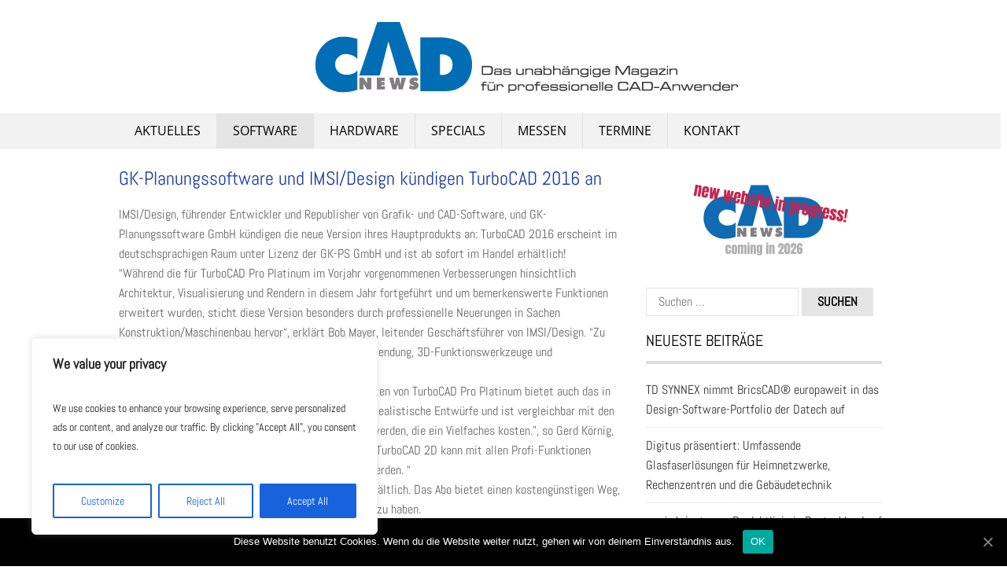

--- FILE ---
content_type: text/html; charset=UTF-8
request_url: https://cad-news.de/gk-planungssoftware-und-imsidesign-kuendigen-turbocad-2016-an
body_size: 28381
content:
<!DOCTYPE html>
<html dir="ltr" lang="de" prefix="og: https://ogp.me/ns#">
<head>
<meta charset="UTF-8">
<meta name="viewport" content="width=device-width, initial-scale=1">
<link rel="profile" href="https://gmpg.org/xfn/11">
<link rel="pingback" href="https://cad-news.de/xmlrpc.php">
<!--[if lt IE 9]>
	<script src="https://cad-news.de/wp-content/themes/tc_superads-1/js/html5.js"></script>
<![endif]-->
    <style>
        #wpadminbar #wp-admin-bar-vtrts_free_top_button .ab-icon:before {
            content: "\f185";
            color: #1DAE22;
            top: 3px;
        }
    </style>
    <style>
#wpadminbar #wp-admin-bar-wsm_free_top_button .ab-icon:before {
	content: "\f239";
	color: #FF9800;
	top: 3px;
}
</style>
		<!-- All in One SEO 4.7.1.1 - aioseo.com -->
		<meta name="description" content="IMSI/Design, führender Entwickler und Republisher von Grafik- und CAD-Software, und GK-Planungssoftware GmbH kündigen die neue Version ihres Hauptprodukts an: TurboCAD 2016 erscheint im deutschsprachigen Raum unter Lizenz der GK-PS GmbH und ist ab sofort im Handel erhältlich! &quot;Während die für TurboCAD Pro Platinum im Vorjahr vorgenommenen Verbesserungen hinsichtlich Architektur, Visualisierung und Rendern in diesem Jahr" />
		<meta name="robots" content="max-image-preview:large" />
		<link rel="canonical" href="https://cad-news.de/gk-planungssoftware-und-imsidesign-kuendigen-turbocad-2016-an" />
		<meta name="generator" content="All in One SEO (AIOSEO) 4.7.1.1" />
		<meta property="og:locale" content="de_DE" />
		<meta property="og:site_name" content="CAD NEWS - Das unabhängige Magazin für professionelle CAD-Anwender" />
		<meta property="og:type" content="article" />
		<meta property="og:title" content="GK-Planungssoftware und IMSI/Design kündigen TurboCAD 2016 an - CAD NEWS" />
		<meta property="og:description" content="IMSI/Design, führender Entwickler und Republisher von Grafik- und CAD-Software, und GK-Planungssoftware GmbH kündigen die neue Version ihres Hauptprodukts an: TurboCAD 2016 erscheint im deutschsprachigen Raum unter Lizenz der GK-PS GmbH und ist ab sofort im Handel erhältlich! &quot;Während die für TurboCAD Pro Platinum im Vorjahr vorgenommenen Verbesserungen hinsichtlich Architektur, Visualisierung und Rendern in diesem Jahr" />
		<meta property="og:url" content="https://cad-news.de/gk-planungssoftware-und-imsidesign-kuendigen-turbocad-2016-an" />
		<meta property="article:published_time" content="2016-09-21T09:27:58+00:00" />
		<meta property="article:modified_time" content="2021-06-22T08:22:49+00:00" />
		<meta name="twitter:card" content="summary" />
		<meta name="twitter:title" content="GK-Planungssoftware und IMSI/Design kündigen TurboCAD 2016 an - CAD NEWS" />
		<meta name="twitter:description" content="IMSI/Design, führender Entwickler und Republisher von Grafik- und CAD-Software, und GK-Planungssoftware GmbH kündigen die neue Version ihres Hauptprodukts an: TurboCAD 2016 erscheint im deutschsprachigen Raum unter Lizenz der GK-PS GmbH und ist ab sofort im Handel erhältlich! &quot;Während die für TurboCAD Pro Platinum im Vorjahr vorgenommenen Verbesserungen hinsichtlich Architektur, Visualisierung und Rendern in diesem Jahr" />
		<script type="application/ld+json" class="aioseo-schema">
			{"@context":"https:\/\/schema.org","@graph":[{"@type":"BlogPosting","@id":"https:\/\/cad-news.de\/gk-planungssoftware-und-imsidesign-kuendigen-turbocad-2016-an#blogposting","name":"GK-Planungssoftware und IMSI\/Design k\u00fcndigen TurboCAD 2016 an - CAD NEWS","headline":"GK-Planungssoftware und IMSI\/Design k\u00fcndigen TurboCAD 2016 an","author":{"@id":"https:\/\/cad-news.de\/author\/alexandraostermann#author"},"publisher":{"@id":"https:\/\/cad-news.de\/#organization"},"image":{"@type":"ImageObject","url":"https:\/\/cad-news.de\/wp-content\/uploads\/2016\/09\/2016_09_21_turbocad_2016.jpg","width":400,"height":219},"datePublished":"2016-09-21T10:27:58+02:00","dateModified":"2021-06-22T09:22:49+02:00","inLanguage":"de-DE","mainEntityOfPage":{"@id":"https:\/\/cad-news.de\/gk-planungssoftware-und-imsidesign-kuendigen-turbocad-2016-an#webpage"},"isPartOf":{"@id":"https:\/\/cad-news.de\/gk-planungssoftware-und-imsidesign-kuendigen-turbocad-2016-an#webpage"},"articleSection":"Software, CAD"},{"@type":"BreadcrumbList","@id":"https:\/\/cad-news.de\/gk-planungssoftware-und-imsidesign-kuendigen-turbocad-2016-an#breadcrumblist","itemListElement":[{"@type":"ListItem","@id":"https:\/\/cad-news.de\/#listItem","position":1,"name":"Zu Hause"}]},{"@type":"Organization","@id":"https:\/\/cad-news.de\/#organization","name":"CAD NEWS","description":"Das unabh\u00e4ngige Magazin f\u00fcr professionelle CAD-Anwender","url":"https:\/\/cad-news.de\/"},{"@type":"Person","@id":"https:\/\/cad-news.de\/author\/alexandraostermann#author","url":"https:\/\/cad-news.de\/author\/alexandraostermann","name":"Alexandra Ostermann","image":{"@type":"ImageObject","@id":"https:\/\/cad-news.de\/gk-planungssoftware-und-imsidesign-kuendigen-turbocad-2016-an#authorImage","url":"https:\/\/secure.gravatar.com\/avatar\/67fb97b8bec36a5c573f6df5d12d99b87ea510a3f193c92b19968294b77b45e7?s=96&d=mm&r=g","width":96,"height":96,"caption":"Alexandra Ostermann"}},{"@type":"WebPage","@id":"https:\/\/cad-news.de\/gk-planungssoftware-und-imsidesign-kuendigen-turbocad-2016-an#webpage","url":"https:\/\/cad-news.de\/gk-planungssoftware-und-imsidesign-kuendigen-turbocad-2016-an","name":"GK-Planungssoftware und IMSI\/Design k\u00fcndigen TurboCAD 2016 an - CAD NEWS","description":"IMSI\/Design, f\u00fchrender Entwickler und Republisher von Grafik- und CAD-Software, und GK-Planungssoftware GmbH k\u00fcndigen die neue Version ihres Hauptprodukts an: TurboCAD 2016 erscheint im deutschsprachigen Raum unter Lizenz der GK-PS GmbH und ist ab sofort im Handel erh\u00e4ltlich! \"W\u00e4hrend die f\u00fcr TurboCAD Pro Platinum im Vorjahr vorgenommenen Verbesserungen hinsichtlich Architektur, Visualisierung und Rendern in diesem Jahr","inLanguage":"de-DE","isPartOf":{"@id":"https:\/\/cad-news.de\/#website"},"breadcrumb":{"@id":"https:\/\/cad-news.de\/gk-planungssoftware-und-imsidesign-kuendigen-turbocad-2016-an#breadcrumblist"},"author":{"@id":"https:\/\/cad-news.de\/author\/alexandraostermann#author"},"creator":{"@id":"https:\/\/cad-news.de\/author\/alexandraostermann#author"},"image":{"@type":"ImageObject","url":"https:\/\/cad-news.de\/wp-content\/uploads\/2016\/09\/2016_09_21_turbocad_2016.jpg","@id":"https:\/\/cad-news.de\/gk-planungssoftware-und-imsidesign-kuendigen-turbocad-2016-an\/#mainImage","width":400,"height":219},"primaryImageOfPage":{"@id":"https:\/\/cad-news.de\/gk-planungssoftware-und-imsidesign-kuendigen-turbocad-2016-an#mainImage"},"datePublished":"2016-09-21T10:27:58+02:00","dateModified":"2021-06-22T09:22:49+02:00"},{"@type":"WebSite","@id":"https:\/\/cad-news.de\/#website","url":"https:\/\/cad-news.de\/","name":"CAD NEWS","description":"Das unabh\u00e4ngige Magazin f\u00fcr professionelle CAD-Anwender","inLanguage":"de-DE","publisher":{"@id":"https:\/\/cad-news.de\/#organization"}}]}
		</script>
		<!-- All in One SEO -->


	<!-- This site is optimized with the Yoast SEO plugin v23.4 - https://yoast.com/wordpress/plugins/seo/ -->
	<title>GK-Planungssoftware und IMSI/Design kündigen TurboCAD 2016 an - CAD NEWS</title>
	<link rel="canonical" href="https://cad-news.de/gk-planungssoftware-und-imsidesign-kuendigen-turbocad-2016-an" />
	<meta property="og:locale" content="de_DE" />
	<meta property="og:type" content="article" />
	<meta property="og:title" content="GK-Planungssoftware und IMSI/Design kündigen TurboCAD 2016 an - CAD NEWS" />
	<meta property="og:description" content="IMSI/Design, führender Entwickler und Republisher von Grafik- und CAD-Software, und GK-Planungssoftware GmbH kündigen die neue Version ihres Hauptprodukts an: TurboCAD 2016 erscheint im deutschsprachigen Raum unter Lizenz der GK-PS GmbH und ist ab sofort &#046;&#046;&#046;" />
	<meta property="og:url" content="https://cad-news.de/gk-planungssoftware-und-imsidesign-kuendigen-turbocad-2016-an" />
	<meta property="og:site_name" content="CAD NEWS" />
	<meta property="article:published_time" content="2016-09-21T09:27:58+00:00" />
	<meta property="article:modified_time" content="2021-06-22T08:22:49+00:00" />
	<meta property="og:image" content="https://cad-news.de/wp-content/uploads/2016/09/2016_09_21_turbocad_2016.jpg" />
	<meta property="og:image:width" content="400" />
	<meta property="og:image:height" content="219" />
	<meta property="og:image:type" content="image/jpeg" />
	<meta name="author" content="Alexandra Ostermann" />
	<meta name="twitter:card" content="summary_large_image" />
	<meta name="twitter:label1" content="Verfasst von" />
	<meta name="twitter:data1" content="Alexandra Ostermann" />
	<meta name="twitter:label2" content="Geschätzte Lesezeit" />
	<meta name="twitter:data2" content="1 Minute" />
	<script type="application/ld+json" class="yoast-schema-graph">{"@context":"https://schema.org","@graph":[{"@type":"WebPage","@id":"https://cad-news.de/gk-planungssoftware-und-imsidesign-kuendigen-turbocad-2016-an","url":"https://cad-news.de/gk-planungssoftware-und-imsidesign-kuendigen-turbocad-2016-an","name":"GK-Planungssoftware und IMSI/Design kündigen TurboCAD 2016 an - CAD NEWS","isPartOf":{"@id":"https://cad-news.de/#website"},"primaryImageOfPage":{"@id":"https://cad-news.de/gk-planungssoftware-und-imsidesign-kuendigen-turbocad-2016-an#primaryimage"},"image":{"@id":"https://cad-news.de/gk-planungssoftware-und-imsidesign-kuendigen-turbocad-2016-an#primaryimage"},"thumbnailUrl":"https://cad-news.de/wp-content/uploads/2016/09/2016_09_21_turbocad_2016.jpg","datePublished":"2016-09-21T09:27:58+00:00","dateModified":"2021-06-22T08:22:49+00:00","author":{"@id":"https://cad-news.de/#/schema/person/48629ab398bef5188a40f9037ed38cd8"},"breadcrumb":{"@id":"https://cad-news.de/gk-planungssoftware-und-imsidesign-kuendigen-turbocad-2016-an#breadcrumb"},"inLanguage":"de","potentialAction":[{"@type":"ReadAction","target":["https://cad-news.de/gk-planungssoftware-und-imsidesign-kuendigen-turbocad-2016-an"]}]},{"@type":"ImageObject","inLanguage":"de","@id":"https://cad-news.de/gk-planungssoftware-und-imsidesign-kuendigen-turbocad-2016-an#primaryimage","url":"https://cad-news.de/wp-content/uploads/2016/09/2016_09_21_turbocad_2016.jpg","contentUrl":"https://cad-news.de/wp-content/uploads/2016/09/2016_09_21_turbocad_2016.jpg","width":400,"height":219},{"@type":"BreadcrumbList","@id":"https://cad-news.de/gk-planungssoftware-und-imsidesign-kuendigen-turbocad-2016-an#breadcrumb","itemListElement":[{"@type":"ListItem","position":1,"name":"Startseite","item":"https://cad-news.de/"},{"@type":"ListItem","position":2,"name":"GK-Planungssoftware und IMSI/Design kündigen TurboCAD 2016 an"}]},{"@type":"WebSite","@id":"https://cad-news.de/#website","url":"https://cad-news.de/","name":"CAD NEWS","description":"Das unabhängige Magazin für professionelle CAD-Anwender","potentialAction":[{"@type":"SearchAction","target":{"@type":"EntryPoint","urlTemplate":"https://cad-news.de/?s={search_term_string}"},"query-input":{"@type":"PropertyValueSpecification","valueRequired":true,"valueName":"search_term_string"}}],"inLanguage":"de"},{"@type":"Person","@id":"https://cad-news.de/#/schema/person/48629ab398bef5188a40f9037ed38cd8","name":"Alexandra Ostermann","image":{"@type":"ImageObject","inLanguage":"de","@id":"https://cad-news.de/#/schema/person/image/","url":"https://secure.gravatar.com/avatar/67fb97b8bec36a5c573f6df5d12d99b87ea510a3f193c92b19968294b77b45e7?s=96&d=mm&r=g","contentUrl":"https://secure.gravatar.com/avatar/67fb97b8bec36a5c573f6df5d12d99b87ea510a3f193c92b19968294b77b45e7?s=96&d=mm&r=g","caption":"Alexandra Ostermann"},"sameAs":["https://cad-news.de"],"url":"https://cad-news.de/author/alexandraostermann"}]}</script>
	<!-- / Yoast SEO plugin. -->



<link rel="alternate" type="application/rss+xml" title="CAD NEWS &raquo; Feed" href="https://cad-news.de/feed" />
<link rel="alternate" type="application/rss+xml" title="CAD NEWS &raquo; Kommentar-Feed" href="https://cad-news.de/comments/feed" />
<link rel="alternate" title="oEmbed (JSON)" type="application/json+oembed" href="https://cad-news.de/wp-json/oembed/1.0/embed?url=https%3A%2F%2Fcad-news.de%2Fgk-planungssoftware-und-imsidesign-kuendigen-turbocad-2016-an" />
<link rel="alternate" title="oEmbed (XML)" type="text/xml+oembed" href="https://cad-news.de/wp-json/oembed/1.0/embed?url=https%3A%2F%2Fcad-news.de%2Fgk-planungssoftware-und-imsidesign-kuendigen-turbocad-2016-an&#038;format=xml" />
		<!-- This site uses the Google Analytics by MonsterInsights plugin v8.10.0 - Using Analytics tracking - https://www.monsterinsights.com/ -->
		<!-- Note: MonsterInsights is not currently configured on this site. The site owner needs to authenticate with Google Analytics in the MonsterInsights settings panel. -->
					<!-- No UA code set -->
				<!-- / Google Analytics by MonsterInsights -->
		<style id='wp-img-auto-sizes-contain-inline-css' type='text/css'>
img:is([sizes=auto i],[sizes^="auto," i]){contain-intrinsic-size:3000px 1500px}
/*# sourceURL=wp-img-auto-sizes-contain-inline-css */
</style>
<style id='wp-emoji-styles-inline-css' type='text/css'>

	img.wp-smiley, img.emoji {
		display: inline !important;
		border: none !important;
		box-shadow: none !important;
		height: 1em !important;
		width: 1em !important;
		margin: 0 0.07em !important;
		vertical-align: -0.1em !important;
		background: none !important;
		padding: 0 !important;
	}
/*# sourceURL=wp-emoji-styles-inline-css */
</style>
<style id='wp-block-library-inline-css' type='text/css'>
:root{--wp-block-synced-color:#7a00df;--wp-block-synced-color--rgb:122,0,223;--wp-bound-block-color:var(--wp-block-synced-color);--wp-editor-canvas-background:#ddd;--wp-admin-theme-color:#007cba;--wp-admin-theme-color--rgb:0,124,186;--wp-admin-theme-color-darker-10:#006ba1;--wp-admin-theme-color-darker-10--rgb:0,107,160.5;--wp-admin-theme-color-darker-20:#005a87;--wp-admin-theme-color-darker-20--rgb:0,90,135;--wp-admin-border-width-focus:2px}@media (min-resolution:192dpi){:root{--wp-admin-border-width-focus:1.5px}}.wp-element-button{cursor:pointer}:root .has-very-light-gray-background-color{background-color:#eee}:root .has-very-dark-gray-background-color{background-color:#313131}:root .has-very-light-gray-color{color:#eee}:root .has-very-dark-gray-color{color:#313131}:root .has-vivid-green-cyan-to-vivid-cyan-blue-gradient-background{background:linear-gradient(135deg,#00d084,#0693e3)}:root .has-purple-crush-gradient-background{background:linear-gradient(135deg,#34e2e4,#4721fb 50%,#ab1dfe)}:root .has-hazy-dawn-gradient-background{background:linear-gradient(135deg,#faaca8,#dad0ec)}:root .has-subdued-olive-gradient-background{background:linear-gradient(135deg,#fafae1,#67a671)}:root .has-atomic-cream-gradient-background{background:linear-gradient(135deg,#fdd79a,#004a59)}:root .has-nightshade-gradient-background{background:linear-gradient(135deg,#330968,#31cdcf)}:root .has-midnight-gradient-background{background:linear-gradient(135deg,#020381,#2874fc)}:root{--wp--preset--font-size--normal:16px;--wp--preset--font-size--huge:42px}.has-regular-font-size{font-size:1em}.has-larger-font-size{font-size:2.625em}.has-normal-font-size{font-size:var(--wp--preset--font-size--normal)}.has-huge-font-size{font-size:var(--wp--preset--font-size--huge)}.has-text-align-center{text-align:center}.has-text-align-left{text-align:left}.has-text-align-right{text-align:right}.has-fit-text{white-space:nowrap!important}#end-resizable-editor-section{display:none}.aligncenter{clear:both}.items-justified-left{justify-content:flex-start}.items-justified-center{justify-content:center}.items-justified-right{justify-content:flex-end}.items-justified-space-between{justify-content:space-between}.screen-reader-text{border:0;clip-path:inset(50%);height:1px;margin:-1px;overflow:hidden;padding:0;position:absolute;width:1px;word-wrap:normal!important}.screen-reader-text:focus{background-color:#ddd;clip-path:none;color:#444;display:block;font-size:1em;height:auto;left:5px;line-height:normal;padding:15px 23px 14px;text-decoration:none;top:5px;width:auto;z-index:100000}html :where(.has-border-color){border-style:solid}html :where([style*=border-top-color]){border-top-style:solid}html :where([style*=border-right-color]){border-right-style:solid}html :where([style*=border-bottom-color]){border-bottom-style:solid}html :where([style*=border-left-color]){border-left-style:solid}html :where([style*=border-width]){border-style:solid}html :where([style*=border-top-width]){border-top-style:solid}html :where([style*=border-right-width]){border-right-style:solid}html :where([style*=border-bottom-width]){border-bottom-style:solid}html :where([style*=border-left-width]){border-left-style:solid}html :where(img[class*=wp-image-]){height:auto;max-width:100%}:where(figure){margin:0 0 1em}html :where(.is-position-sticky){--wp-admin--admin-bar--position-offset:var(--wp-admin--admin-bar--height,0px)}@media screen and (max-width:600px){html :where(.is-position-sticky){--wp-admin--admin-bar--position-offset:0px}}

/*# sourceURL=wp-block-library-inline-css */
</style><style id='wp-block-image-inline-css' type='text/css'>
.wp-block-image>a,.wp-block-image>figure>a{display:inline-block}.wp-block-image img{box-sizing:border-box;height:auto;max-width:100%;vertical-align:bottom}@media not (prefers-reduced-motion){.wp-block-image img.hide{visibility:hidden}.wp-block-image img.show{animation:show-content-image .4s}}.wp-block-image[style*=border-radius] img,.wp-block-image[style*=border-radius]>a{border-radius:inherit}.wp-block-image.has-custom-border img{box-sizing:border-box}.wp-block-image.aligncenter{text-align:center}.wp-block-image.alignfull>a,.wp-block-image.alignwide>a{width:100%}.wp-block-image.alignfull img,.wp-block-image.alignwide img{height:auto;width:100%}.wp-block-image .aligncenter,.wp-block-image .alignleft,.wp-block-image .alignright,.wp-block-image.aligncenter,.wp-block-image.alignleft,.wp-block-image.alignright{display:table}.wp-block-image .aligncenter>figcaption,.wp-block-image .alignleft>figcaption,.wp-block-image .alignright>figcaption,.wp-block-image.aligncenter>figcaption,.wp-block-image.alignleft>figcaption,.wp-block-image.alignright>figcaption{caption-side:bottom;display:table-caption}.wp-block-image .alignleft{float:left;margin:.5em 1em .5em 0}.wp-block-image .alignright{float:right;margin:.5em 0 .5em 1em}.wp-block-image .aligncenter{margin-left:auto;margin-right:auto}.wp-block-image :where(figcaption){margin-bottom:1em;margin-top:.5em}.wp-block-image.is-style-circle-mask img{border-radius:9999px}@supports ((-webkit-mask-image:none) or (mask-image:none)) or (-webkit-mask-image:none){.wp-block-image.is-style-circle-mask img{border-radius:0;-webkit-mask-image:url('data:image/svg+xml;utf8,<svg viewBox="0 0 100 100" xmlns="http://www.w3.org/2000/svg"><circle cx="50" cy="50" r="50"/></svg>');mask-image:url('data:image/svg+xml;utf8,<svg viewBox="0 0 100 100" xmlns="http://www.w3.org/2000/svg"><circle cx="50" cy="50" r="50"/></svg>');mask-mode:alpha;-webkit-mask-position:center;mask-position:center;-webkit-mask-repeat:no-repeat;mask-repeat:no-repeat;-webkit-mask-size:contain;mask-size:contain}}:root :where(.wp-block-image.is-style-rounded img,.wp-block-image .is-style-rounded img){border-radius:9999px}.wp-block-image figure{margin:0}.wp-lightbox-container{display:flex;flex-direction:column;position:relative}.wp-lightbox-container img{cursor:zoom-in}.wp-lightbox-container img:hover+button{opacity:1}.wp-lightbox-container button{align-items:center;backdrop-filter:blur(16px) saturate(180%);background-color:#5a5a5a40;border:none;border-radius:4px;cursor:zoom-in;display:flex;height:20px;justify-content:center;opacity:0;padding:0;position:absolute;right:16px;text-align:center;top:16px;width:20px;z-index:100}@media not (prefers-reduced-motion){.wp-lightbox-container button{transition:opacity .2s ease}}.wp-lightbox-container button:focus-visible{outline:3px auto #5a5a5a40;outline:3px auto -webkit-focus-ring-color;outline-offset:3px}.wp-lightbox-container button:hover{cursor:pointer;opacity:1}.wp-lightbox-container button:focus{opacity:1}.wp-lightbox-container button:focus,.wp-lightbox-container button:hover,.wp-lightbox-container button:not(:hover):not(:active):not(.has-background){background-color:#5a5a5a40;border:none}.wp-lightbox-overlay{box-sizing:border-box;cursor:zoom-out;height:100vh;left:0;overflow:hidden;position:fixed;top:0;visibility:hidden;width:100%;z-index:100000}.wp-lightbox-overlay .close-button{align-items:center;cursor:pointer;display:flex;justify-content:center;min-height:40px;min-width:40px;padding:0;position:absolute;right:calc(env(safe-area-inset-right) + 16px);top:calc(env(safe-area-inset-top) + 16px);z-index:5000000}.wp-lightbox-overlay .close-button:focus,.wp-lightbox-overlay .close-button:hover,.wp-lightbox-overlay .close-button:not(:hover):not(:active):not(.has-background){background:none;border:none}.wp-lightbox-overlay .lightbox-image-container{height:var(--wp--lightbox-container-height);left:50%;overflow:hidden;position:absolute;top:50%;transform:translate(-50%,-50%);transform-origin:top left;width:var(--wp--lightbox-container-width);z-index:9999999999}.wp-lightbox-overlay .wp-block-image{align-items:center;box-sizing:border-box;display:flex;height:100%;justify-content:center;margin:0;position:relative;transform-origin:0 0;width:100%;z-index:3000000}.wp-lightbox-overlay .wp-block-image img{height:var(--wp--lightbox-image-height);min-height:var(--wp--lightbox-image-height);min-width:var(--wp--lightbox-image-width);width:var(--wp--lightbox-image-width)}.wp-lightbox-overlay .wp-block-image figcaption{display:none}.wp-lightbox-overlay button{background:none;border:none}.wp-lightbox-overlay .scrim{background-color:#fff;height:100%;opacity:.9;position:absolute;width:100%;z-index:2000000}.wp-lightbox-overlay.active{visibility:visible}@media not (prefers-reduced-motion){.wp-lightbox-overlay.active{animation:turn-on-visibility .25s both}.wp-lightbox-overlay.active img{animation:turn-on-visibility .35s both}.wp-lightbox-overlay.show-closing-animation:not(.active){animation:turn-off-visibility .35s both}.wp-lightbox-overlay.show-closing-animation:not(.active) img{animation:turn-off-visibility .25s both}.wp-lightbox-overlay.zoom.active{animation:none;opacity:1;visibility:visible}.wp-lightbox-overlay.zoom.active .lightbox-image-container{animation:lightbox-zoom-in .4s}.wp-lightbox-overlay.zoom.active .lightbox-image-container img{animation:none}.wp-lightbox-overlay.zoom.active .scrim{animation:turn-on-visibility .4s forwards}.wp-lightbox-overlay.zoom.show-closing-animation:not(.active){animation:none}.wp-lightbox-overlay.zoom.show-closing-animation:not(.active) .lightbox-image-container{animation:lightbox-zoom-out .4s}.wp-lightbox-overlay.zoom.show-closing-animation:not(.active) .lightbox-image-container img{animation:none}.wp-lightbox-overlay.zoom.show-closing-animation:not(.active) .scrim{animation:turn-off-visibility .4s forwards}}@keyframes show-content-image{0%{visibility:hidden}99%{visibility:hidden}to{visibility:visible}}@keyframes turn-on-visibility{0%{opacity:0}to{opacity:1}}@keyframes turn-off-visibility{0%{opacity:1;visibility:visible}99%{opacity:0;visibility:visible}to{opacity:0;visibility:hidden}}@keyframes lightbox-zoom-in{0%{transform:translate(calc((-100vw + var(--wp--lightbox-scrollbar-width))/2 + var(--wp--lightbox-initial-left-position)),calc(-50vh + var(--wp--lightbox-initial-top-position))) scale(var(--wp--lightbox-scale))}to{transform:translate(-50%,-50%) scale(1)}}@keyframes lightbox-zoom-out{0%{transform:translate(-50%,-50%) scale(1);visibility:visible}99%{visibility:visible}to{transform:translate(calc((-100vw + var(--wp--lightbox-scrollbar-width))/2 + var(--wp--lightbox-initial-left-position)),calc(-50vh + var(--wp--lightbox-initial-top-position))) scale(var(--wp--lightbox-scale));visibility:hidden}}
/*# sourceURL=https://cad-news.de/wp-includes/blocks/image/style.min.css */
</style>
<style id='global-styles-inline-css' type='text/css'>
:root{--wp--preset--aspect-ratio--square: 1;--wp--preset--aspect-ratio--4-3: 4/3;--wp--preset--aspect-ratio--3-4: 3/4;--wp--preset--aspect-ratio--3-2: 3/2;--wp--preset--aspect-ratio--2-3: 2/3;--wp--preset--aspect-ratio--16-9: 16/9;--wp--preset--aspect-ratio--9-16: 9/16;--wp--preset--color--black: #000000;--wp--preset--color--cyan-bluish-gray: #abb8c3;--wp--preset--color--white: #ffffff;--wp--preset--color--pale-pink: #f78da7;--wp--preset--color--vivid-red: #cf2e2e;--wp--preset--color--luminous-vivid-orange: #ff6900;--wp--preset--color--luminous-vivid-amber: #fcb900;--wp--preset--color--light-green-cyan: #7bdcb5;--wp--preset--color--vivid-green-cyan: #00d084;--wp--preset--color--pale-cyan-blue: #8ed1fc;--wp--preset--color--vivid-cyan-blue: #0693e3;--wp--preset--color--vivid-purple: #9b51e0;--wp--preset--gradient--vivid-cyan-blue-to-vivid-purple: linear-gradient(135deg,rgb(6,147,227) 0%,rgb(155,81,224) 100%);--wp--preset--gradient--light-green-cyan-to-vivid-green-cyan: linear-gradient(135deg,rgb(122,220,180) 0%,rgb(0,208,130) 100%);--wp--preset--gradient--luminous-vivid-amber-to-luminous-vivid-orange: linear-gradient(135deg,rgb(252,185,0) 0%,rgb(255,105,0) 100%);--wp--preset--gradient--luminous-vivid-orange-to-vivid-red: linear-gradient(135deg,rgb(255,105,0) 0%,rgb(207,46,46) 100%);--wp--preset--gradient--very-light-gray-to-cyan-bluish-gray: linear-gradient(135deg,rgb(238,238,238) 0%,rgb(169,184,195) 100%);--wp--preset--gradient--cool-to-warm-spectrum: linear-gradient(135deg,rgb(74,234,220) 0%,rgb(151,120,209) 20%,rgb(207,42,186) 40%,rgb(238,44,130) 60%,rgb(251,105,98) 80%,rgb(254,248,76) 100%);--wp--preset--gradient--blush-light-purple: linear-gradient(135deg,rgb(255,206,236) 0%,rgb(152,150,240) 100%);--wp--preset--gradient--blush-bordeaux: linear-gradient(135deg,rgb(254,205,165) 0%,rgb(254,45,45) 50%,rgb(107,0,62) 100%);--wp--preset--gradient--luminous-dusk: linear-gradient(135deg,rgb(255,203,112) 0%,rgb(199,81,192) 50%,rgb(65,88,208) 100%);--wp--preset--gradient--pale-ocean: linear-gradient(135deg,rgb(255,245,203) 0%,rgb(182,227,212) 50%,rgb(51,167,181) 100%);--wp--preset--gradient--electric-grass: linear-gradient(135deg,rgb(202,248,128) 0%,rgb(113,206,126) 100%);--wp--preset--gradient--midnight: linear-gradient(135deg,rgb(2,3,129) 0%,rgb(40,116,252) 100%);--wp--preset--font-size--small: 13px;--wp--preset--font-size--medium: 20px;--wp--preset--font-size--large: 36px;--wp--preset--font-size--x-large: 42px;--wp--preset--spacing--20: 0.44rem;--wp--preset--spacing--30: 0.67rem;--wp--preset--spacing--40: 1rem;--wp--preset--spacing--50: 1.5rem;--wp--preset--spacing--60: 2.25rem;--wp--preset--spacing--70: 3.38rem;--wp--preset--spacing--80: 5.06rem;--wp--preset--shadow--natural: 6px 6px 9px rgba(0, 0, 0, 0.2);--wp--preset--shadow--deep: 12px 12px 50px rgba(0, 0, 0, 0.4);--wp--preset--shadow--sharp: 6px 6px 0px rgba(0, 0, 0, 0.2);--wp--preset--shadow--outlined: 6px 6px 0px -3px rgb(255, 255, 255), 6px 6px rgb(0, 0, 0);--wp--preset--shadow--crisp: 6px 6px 0px rgb(0, 0, 0);}:where(.is-layout-flex){gap: 0.5em;}:where(.is-layout-grid){gap: 0.5em;}body .is-layout-flex{display: flex;}.is-layout-flex{flex-wrap: wrap;align-items: center;}.is-layout-flex > :is(*, div){margin: 0;}body .is-layout-grid{display: grid;}.is-layout-grid > :is(*, div){margin: 0;}:where(.wp-block-columns.is-layout-flex){gap: 2em;}:where(.wp-block-columns.is-layout-grid){gap: 2em;}:where(.wp-block-post-template.is-layout-flex){gap: 1.25em;}:where(.wp-block-post-template.is-layout-grid){gap: 1.25em;}.has-black-color{color: var(--wp--preset--color--black) !important;}.has-cyan-bluish-gray-color{color: var(--wp--preset--color--cyan-bluish-gray) !important;}.has-white-color{color: var(--wp--preset--color--white) !important;}.has-pale-pink-color{color: var(--wp--preset--color--pale-pink) !important;}.has-vivid-red-color{color: var(--wp--preset--color--vivid-red) !important;}.has-luminous-vivid-orange-color{color: var(--wp--preset--color--luminous-vivid-orange) !important;}.has-luminous-vivid-amber-color{color: var(--wp--preset--color--luminous-vivid-amber) !important;}.has-light-green-cyan-color{color: var(--wp--preset--color--light-green-cyan) !important;}.has-vivid-green-cyan-color{color: var(--wp--preset--color--vivid-green-cyan) !important;}.has-pale-cyan-blue-color{color: var(--wp--preset--color--pale-cyan-blue) !important;}.has-vivid-cyan-blue-color{color: var(--wp--preset--color--vivid-cyan-blue) !important;}.has-vivid-purple-color{color: var(--wp--preset--color--vivid-purple) !important;}.has-black-background-color{background-color: var(--wp--preset--color--black) !important;}.has-cyan-bluish-gray-background-color{background-color: var(--wp--preset--color--cyan-bluish-gray) !important;}.has-white-background-color{background-color: var(--wp--preset--color--white) !important;}.has-pale-pink-background-color{background-color: var(--wp--preset--color--pale-pink) !important;}.has-vivid-red-background-color{background-color: var(--wp--preset--color--vivid-red) !important;}.has-luminous-vivid-orange-background-color{background-color: var(--wp--preset--color--luminous-vivid-orange) !important;}.has-luminous-vivid-amber-background-color{background-color: var(--wp--preset--color--luminous-vivid-amber) !important;}.has-light-green-cyan-background-color{background-color: var(--wp--preset--color--light-green-cyan) !important;}.has-vivid-green-cyan-background-color{background-color: var(--wp--preset--color--vivid-green-cyan) !important;}.has-pale-cyan-blue-background-color{background-color: var(--wp--preset--color--pale-cyan-blue) !important;}.has-vivid-cyan-blue-background-color{background-color: var(--wp--preset--color--vivid-cyan-blue) !important;}.has-vivid-purple-background-color{background-color: var(--wp--preset--color--vivid-purple) !important;}.has-black-border-color{border-color: var(--wp--preset--color--black) !important;}.has-cyan-bluish-gray-border-color{border-color: var(--wp--preset--color--cyan-bluish-gray) !important;}.has-white-border-color{border-color: var(--wp--preset--color--white) !important;}.has-pale-pink-border-color{border-color: var(--wp--preset--color--pale-pink) !important;}.has-vivid-red-border-color{border-color: var(--wp--preset--color--vivid-red) !important;}.has-luminous-vivid-orange-border-color{border-color: var(--wp--preset--color--luminous-vivid-orange) !important;}.has-luminous-vivid-amber-border-color{border-color: var(--wp--preset--color--luminous-vivid-amber) !important;}.has-light-green-cyan-border-color{border-color: var(--wp--preset--color--light-green-cyan) !important;}.has-vivid-green-cyan-border-color{border-color: var(--wp--preset--color--vivid-green-cyan) !important;}.has-pale-cyan-blue-border-color{border-color: var(--wp--preset--color--pale-cyan-blue) !important;}.has-vivid-cyan-blue-border-color{border-color: var(--wp--preset--color--vivid-cyan-blue) !important;}.has-vivid-purple-border-color{border-color: var(--wp--preset--color--vivid-purple) !important;}.has-vivid-cyan-blue-to-vivid-purple-gradient-background{background: var(--wp--preset--gradient--vivid-cyan-blue-to-vivid-purple) !important;}.has-light-green-cyan-to-vivid-green-cyan-gradient-background{background: var(--wp--preset--gradient--light-green-cyan-to-vivid-green-cyan) !important;}.has-luminous-vivid-amber-to-luminous-vivid-orange-gradient-background{background: var(--wp--preset--gradient--luminous-vivid-amber-to-luminous-vivid-orange) !important;}.has-luminous-vivid-orange-to-vivid-red-gradient-background{background: var(--wp--preset--gradient--luminous-vivid-orange-to-vivid-red) !important;}.has-very-light-gray-to-cyan-bluish-gray-gradient-background{background: var(--wp--preset--gradient--very-light-gray-to-cyan-bluish-gray) !important;}.has-cool-to-warm-spectrum-gradient-background{background: var(--wp--preset--gradient--cool-to-warm-spectrum) !important;}.has-blush-light-purple-gradient-background{background: var(--wp--preset--gradient--blush-light-purple) !important;}.has-blush-bordeaux-gradient-background{background: var(--wp--preset--gradient--blush-bordeaux) !important;}.has-luminous-dusk-gradient-background{background: var(--wp--preset--gradient--luminous-dusk) !important;}.has-pale-ocean-gradient-background{background: var(--wp--preset--gradient--pale-ocean) !important;}.has-electric-grass-gradient-background{background: var(--wp--preset--gradient--electric-grass) !important;}.has-midnight-gradient-background{background: var(--wp--preset--gradient--midnight) !important;}.has-small-font-size{font-size: var(--wp--preset--font-size--small) !important;}.has-medium-font-size{font-size: var(--wp--preset--font-size--medium) !important;}.has-large-font-size{font-size: var(--wp--preset--font-size--large) !important;}.has-x-large-font-size{font-size: var(--wp--preset--font-size--x-large) !important;}
/*# sourceURL=global-styles-inline-css */
</style>

<style id='classic-theme-styles-inline-css' type='text/css'>
/*! This file is auto-generated */
.wp-block-button__link{color:#fff;background-color:#32373c;border-radius:9999px;box-shadow:none;text-decoration:none;padding:calc(.667em + 2px) calc(1.333em + 2px);font-size:1.125em}.wp-block-file__button{background:#32373c;color:#fff;text-decoration:none}
/*# sourceURL=/wp-includes/css/classic-themes.min.css */
</style>
<link rel='stylesheet' id='contact-form-7-css' href='https://cad-news.de/wp-content/plugins/contact-form-7/includes/css/styles.css?ver=5.1.3' type='text/css' media='all' />
<link rel='stylesheet' id='cookie-notice-front-css' href='https://cad-news.de/wp-content/plugins/cookie-notice/css/front.min.css?ver=6.9' type='text/css' media='all' />
<link rel='stylesheet' id='wsm-style-css' href='https://cad-news.de/wp-content/plugins/wp-stats-manager/css/style.css?ver=1.2' type='text/css' media='all' />
<link rel='stylesheet' id='superads-font-awesome-style-css' href='https://cad-news.de/wp-content/themes/tc_superads-1/css/font-awesome.min.css?ver=6.9' type='text/css' media='all' />
<link rel='stylesheet' id='superads-flexslider-style-css' href='https://cad-news.de/wp-content/themes/tc_superads-1/css/flexslider.css?ver=6.9' type='text/css' media='all' />
<link rel='stylesheet' id='superads-style-css' href='https://cad-news.de/wp-content/themes/tc_superads-1/style.css?ver=6.9' type='text/css' media='all' />
<link rel='stylesheet' id='superads-responsive-style-css' href='https://cad-news.de/wp-content/themes/tc_superads-1/css/responsive.css?ver=6.9' type='text/css' media='all' />
<link rel='stylesheet' id='google-typography-font-css' href='//cad-news.de/wp-content/uploads/omgf/google-typography-font/google-typography-font.css?ver=1667472328' type='text/css' media='all' />
<link rel='stylesheet' id='footer-credits-css' href='https://cad-news.de/wp-content/plugins/footer-putter/styles/footer-credits.css?ver=1.16' type='text/css' media='all' />
<script type="text/javascript" id="cookie-law-info-js-extra">
/* <![CDATA[ */
var _ckyConfig = {"_ipData":[],"_assetsURL":"https://cad-news.de/wp-content/plugins/cookie-law-info/lite/frontend/images/","_publicURL":"https://cad-news.de","_expiry":"365","_categories":[{"name":"Necessary","slug":"necessary","isNecessary":true,"ccpaDoNotSell":true,"cookies":[],"active":true,"defaultConsent":{"gdpr":true,"ccpa":true}},{"name":"Functional","slug":"functional","isNecessary":false,"ccpaDoNotSell":true,"cookies":[],"active":true,"defaultConsent":{"gdpr":false,"ccpa":false}},{"name":"Analytics","slug":"analytics","isNecessary":false,"ccpaDoNotSell":true,"cookies":[],"active":true,"defaultConsent":{"gdpr":false,"ccpa":false}},{"name":"Performance","slug":"performance","isNecessary":false,"ccpaDoNotSell":true,"cookies":[],"active":true,"defaultConsent":{"gdpr":false,"ccpa":false}},{"name":"Advertisement","slug":"advertisement","isNecessary":false,"ccpaDoNotSell":true,"cookies":[],"active":true,"defaultConsent":{"gdpr":false,"ccpa":false}}],"_activeLaw":"gdpr","_rootDomain":"","_block":"1","_showBanner":"1","_bannerConfig":{"settings":{"type":"box","preferenceCenterType":"popup","position":"bottom-left","applicableLaw":"gdpr"},"behaviours":{"reloadBannerOnAccept":false,"loadAnalyticsByDefault":false,"animations":{"onLoad":"animate","onHide":"sticky"}},"config":{"revisitConsent":{"status":true,"tag":"revisit-consent","position":"bottom-left","meta":{"url":"#"},"styles":{"background-color":"#0056A7"},"elements":{"title":{"type":"text","tag":"revisit-consent-title","status":true,"styles":{"color":"#0056a7"}}}},"preferenceCenter":{"toggle":{"status":true,"tag":"detail-category-toggle","type":"toggle","states":{"active":{"styles":{"background-color":"#1863DC"}},"inactive":{"styles":{"background-color":"#D0D5D2"}}}}},"categoryPreview":{"status":false,"toggle":{"status":true,"tag":"detail-category-preview-toggle","type":"toggle","states":{"active":{"styles":{"background-color":"#1863DC"}},"inactive":{"styles":{"background-color":"#D0D5D2"}}}}},"videoPlaceholder":{"status":true,"styles":{"background-color":"#000000","border-color":"#000000","color":"#ffffff"}},"readMore":{"status":false,"tag":"readmore-button","type":"link","meta":{"noFollow":true,"newTab":true},"styles":{"color":"#1863DC","background-color":"transparent","border-color":"transparent"}},"auditTable":{"status":true},"optOption":{"status":true,"toggle":{"status":true,"tag":"optout-option-toggle","type":"toggle","states":{"active":{"styles":{"background-color":"#1863dc"}},"inactive":{"styles":{"background-color":"#FFFFFF"}}}}}}},"_version":"3.2.6","_logConsent":"1","_tags":[{"tag":"accept-button","styles":{"color":"#FFFFFF","background-color":"#1863DC","border-color":"#1863DC"}},{"tag":"reject-button","styles":{"color":"#1863DC","background-color":"transparent","border-color":"#1863DC"}},{"tag":"settings-button","styles":{"color":"#1863DC","background-color":"transparent","border-color":"#1863DC"}},{"tag":"readmore-button","styles":{"color":"#1863DC","background-color":"transparent","border-color":"transparent"}},{"tag":"donotsell-button","styles":{"color":"#1863DC","background-color":"transparent","border-color":"transparent"}},{"tag":"accept-button","styles":{"color":"#FFFFFF","background-color":"#1863DC","border-color":"#1863DC"}},{"tag":"revisit-consent","styles":{"background-color":"#0056A7"}}],"_shortCodes":[{"key":"cky_readmore","content":"\u003Ca href=\"#\" class=\"cky-policy\" aria-label=\"Cookie Policy\" target=\"_blank\" rel=\"noopener\" data-cky-tag=\"readmore-button\"\u003ECookie Policy\u003C/a\u003E","tag":"readmore-button","status":false,"attributes":{"rel":"nofollow","target":"_blank"}},{"key":"cky_show_desc","content":"\u003Cbutton class=\"cky-show-desc-btn\" data-cky-tag=\"show-desc-button\" aria-label=\"Show more\"\u003EShow more\u003C/button\u003E","tag":"show-desc-button","status":true,"attributes":[]},{"key":"cky_hide_desc","content":"\u003Cbutton class=\"cky-show-desc-btn\" data-cky-tag=\"hide-desc-button\" aria-label=\"Show less\"\u003EShow less\u003C/button\u003E","tag":"hide-desc-button","status":true,"attributes":[]},{"key":"cky_category_toggle_label","content":"[cky_{{status}}_category_label] [cky_preference_{{category_slug}}_title]","tag":"","status":true,"attributes":[]},{"key":"cky_enable_category_label","content":"Enable","tag":"","status":true,"attributes":[]},{"key":"cky_disable_category_label","content":"Disable","tag":"","status":true,"attributes":[]},{"key":"cky_video_placeholder","content":"\u003Cdiv class=\"video-placeholder-normal\" data-cky-tag=\"video-placeholder\" id=\"[UNIQUEID]\"\u003E\u003Cp class=\"video-placeholder-text-normal\" data-cky-tag=\"placeholder-title\"\u003EPlease accept cookies to access this content\u003C/p\u003E\u003C/div\u003E","tag":"","status":true,"attributes":[]},{"key":"cky_enable_optout_label","content":"Enable","tag":"","status":true,"attributes":[]},{"key":"cky_disable_optout_label","content":"Disable","tag":"","status":true,"attributes":[]},{"key":"cky_optout_toggle_label","content":"[cky_{{status}}_optout_label] [cky_optout_option_title]","tag":"","status":true,"attributes":[]},{"key":"cky_optout_option_title","content":"Do Not Sell or Share My Personal Information","tag":"","status":true,"attributes":[]},{"key":"cky_optout_close_label","content":"Close","tag":"","status":true,"attributes":[]}],"_rtl":"","_language":"en","_providersToBlock":[]};
var _ckyStyles = {"css":".cky-overlay{background: #000000; opacity: 0.4; position: fixed; top: 0; left: 0; width: 100%; height: 100%; z-index: 99999999;}.cky-hide{display: none;}.cky-btn-revisit-wrapper{display: flex; align-items: center; justify-content: center; background: #0056a7; width: 45px; height: 45px; border-radius: 50%; position: fixed; z-index: 999999; cursor: pointer;}.cky-revisit-bottom-left{bottom: 15px; left: 15px;}.cky-revisit-bottom-right{bottom: 15px; right: 15px;}.cky-btn-revisit-wrapper .cky-btn-revisit{display: flex; align-items: center; justify-content: center; background: none; border: none; cursor: pointer; position: relative; margin: 0; padding: 0;}.cky-btn-revisit-wrapper .cky-btn-revisit img{max-width: fit-content; margin: 0; height: 30px; width: 30px;}.cky-revisit-bottom-left:hover::before{content: attr(data-tooltip); position: absolute; background: #4e4b66; color: #ffffff; left: calc(100% + 7px); font-size: 12px; line-height: 16px; width: max-content; padding: 4px 8px; border-radius: 4px;}.cky-revisit-bottom-left:hover::after{position: absolute; content: \"\"; border: 5px solid transparent; left: calc(100% + 2px); border-left-width: 0; border-right-color: #4e4b66;}.cky-revisit-bottom-right:hover::before{content: attr(data-tooltip); position: absolute; background: #4e4b66; color: #ffffff; right: calc(100% + 7px); font-size: 12px; line-height: 16px; width: max-content; padding: 4px 8px; border-radius: 4px;}.cky-revisit-bottom-right:hover::after{position: absolute; content: \"\"; border: 5px solid transparent; right: calc(100% + 2px); border-right-width: 0; border-left-color: #4e4b66;}.cky-revisit-hide{display: none;}.cky-consent-container{position: fixed; width: 440px; box-sizing: border-box; z-index: 9999999; border-radius: 6px;}.cky-consent-container .cky-consent-bar{background: #ffffff; border: 1px solid; padding: 20px 26px; box-shadow: 0 -1px 10px 0 #acabab4d; border-radius: 6px;}.cky-box-bottom-left{bottom: 40px; left: 40px;}.cky-box-bottom-right{bottom: 40px; right: 40px;}.cky-box-top-left{top: 40px; left: 40px;}.cky-box-top-right{top: 40px; right: 40px;}.cky-custom-brand-logo-wrapper .cky-custom-brand-logo{width: 100px; height: auto; margin: 0 0 12px 0;}.cky-notice .cky-title{color: #212121; font-weight: 700; font-size: 18px; line-height: 24px; margin: 0 0 12px 0;}.cky-notice-des *,.cky-preference-content-wrapper *,.cky-accordion-header-des *,.cky-gpc-wrapper .cky-gpc-desc *{font-size: 14px;}.cky-notice-des{color: #212121; font-size: 14px; line-height: 24px; font-weight: 400;}.cky-notice-des img{height: 25px; width: 25px;}.cky-consent-bar .cky-notice-des p,.cky-gpc-wrapper .cky-gpc-desc p,.cky-preference-body-wrapper .cky-preference-content-wrapper p,.cky-accordion-header-wrapper .cky-accordion-header-des p,.cky-cookie-des-table li div:last-child p{color: inherit; margin-top: 0; overflow-wrap: break-word;}.cky-notice-des P:last-child,.cky-preference-content-wrapper p:last-child,.cky-cookie-des-table li div:last-child p:last-child,.cky-gpc-wrapper .cky-gpc-desc p:last-child{margin-bottom: 0;}.cky-notice-des a.cky-policy,.cky-notice-des button.cky-policy{font-size: 14px; color: #1863dc; white-space: nowrap; cursor: pointer; background: transparent; border: 1px solid; text-decoration: underline;}.cky-notice-des button.cky-policy{padding: 0;}.cky-notice-des a.cky-policy:focus-visible,.cky-notice-des button.cky-policy:focus-visible,.cky-preference-content-wrapper .cky-show-desc-btn:focus-visible,.cky-accordion-header .cky-accordion-btn:focus-visible,.cky-preference-header .cky-btn-close:focus-visible,.cky-switch input[type=\"checkbox\"]:focus-visible,.cky-footer-wrapper a:focus-visible,.cky-btn:focus-visible{outline: 2px solid #1863dc; outline-offset: 2px;}.cky-btn:focus:not(:focus-visible),.cky-accordion-header .cky-accordion-btn:focus:not(:focus-visible),.cky-preference-content-wrapper .cky-show-desc-btn:focus:not(:focus-visible),.cky-btn-revisit-wrapper .cky-btn-revisit:focus:not(:focus-visible),.cky-preference-header .cky-btn-close:focus:not(:focus-visible),.cky-consent-bar .cky-banner-btn-close:focus:not(:focus-visible){outline: 0;}button.cky-show-desc-btn:not(:hover):not(:active){color: #1863dc; background: transparent;}button.cky-accordion-btn:not(:hover):not(:active),button.cky-banner-btn-close:not(:hover):not(:active),button.cky-btn-revisit:not(:hover):not(:active),button.cky-btn-close:not(:hover):not(:active){background: transparent;}.cky-consent-bar button:hover,.cky-modal.cky-modal-open button:hover,.cky-consent-bar button:focus,.cky-modal.cky-modal-open button:focus{text-decoration: none;}.cky-notice-btn-wrapper{display: flex; justify-content: flex-start; align-items: center; flex-wrap: wrap; margin-top: 16px;}.cky-notice-btn-wrapper .cky-btn{text-shadow: none; box-shadow: none;}.cky-btn{flex: auto; max-width: 100%; font-size: 14px; font-family: inherit; line-height: 24px; padding: 8px; font-weight: 500; margin: 0 8px 0 0; border-radius: 2px; cursor: pointer; text-align: center; text-transform: none; min-height: 0;}.cky-btn:hover{opacity: 0.8;}.cky-btn-customize{color: #1863dc; background: transparent; border: 2px solid #1863dc;}.cky-btn-reject{color: #1863dc; background: transparent; border: 2px solid #1863dc;}.cky-btn-accept{background: #1863dc; color: #ffffff; border: 2px solid #1863dc;}.cky-btn:last-child{margin-right: 0;}@media (max-width: 576px){.cky-box-bottom-left{bottom: 0; left: 0;}.cky-box-bottom-right{bottom: 0; right: 0;}.cky-box-top-left{top: 0; left: 0;}.cky-box-top-right{top: 0; right: 0;}}@media (max-width: 440px){.cky-box-bottom-left, .cky-box-bottom-right, .cky-box-top-left, .cky-box-top-right{width: 100%; max-width: 100%;}.cky-consent-container .cky-consent-bar{padding: 20px 0;}.cky-custom-brand-logo-wrapper, .cky-notice .cky-title, .cky-notice-des, .cky-notice-btn-wrapper{padding: 0 24px;}.cky-notice-des{max-height: 40vh; overflow-y: scroll;}.cky-notice-btn-wrapper{flex-direction: column; margin-top: 0;}.cky-btn{width: 100%; margin: 10px 0 0 0;}.cky-notice-btn-wrapper .cky-btn-customize{order: 2;}.cky-notice-btn-wrapper .cky-btn-reject{order: 3;}.cky-notice-btn-wrapper .cky-btn-accept{order: 1; margin-top: 16px;}}@media (max-width: 352px){.cky-notice .cky-title{font-size: 16px;}.cky-notice-des *{font-size: 12px;}.cky-notice-des, .cky-btn{font-size: 12px;}}.cky-modal.cky-modal-open{display: flex; visibility: visible; -webkit-transform: translate(-50%, -50%); -moz-transform: translate(-50%, -50%); -ms-transform: translate(-50%, -50%); -o-transform: translate(-50%, -50%); transform: translate(-50%, -50%); top: 50%; left: 50%; transition: all 1s ease;}.cky-modal{box-shadow: 0 32px 68px rgba(0, 0, 0, 0.3); margin: 0 auto; position: fixed; max-width: 100%; background: #ffffff; top: 50%; box-sizing: border-box; border-radius: 6px; z-index: 999999999; color: #212121; -webkit-transform: translate(-50%, 100%); -moz-transform: translate(-50%, 100%); -ms-transform: translate(-50%, 100%); -o-transform: translate(-50%, 100%); transform: translate(-50%, 100%); visibility: hidden; transition: all 0s ease;}.cky-preference-center{max-height: 79vh; overflow: hidden; width: 845px; overflow: hidden; flex: 1 1 0; display: flex; flex-direction: column; border-radius: 6px;}.cky-preference-header{display: flex; align-items: center; justify-content: space-between; padding: 22px 24px; border-bottom: 1px solid;}.cky-preference-header .cky-preference-title{font-size: 18px; font-weight: 700; line-height: 24px;}.cky-preference-header .cky-btn-close{margin: 0; cursor: pointer; vertical-align: middle; padding: 0; background: none; border: none; width: auto; height: auto; min-height: 0; line-height: 0; text-shadow: none; box-shadow: none;}.cky-preference-header .cky-btn-close img{margin: 0; height: 10px; width: 10px;}.cky-preference-body-wrapper{padding: 0 24px; flex: 1; overflow: auto; box-sizing: border-box;}.cky-preference-content-wrapper,.cky-gpc-wrapper .cky-gpc-desc{font-size: 14px; line-height: 24px; font-weight: 400; padding: 12px 0;}.cky-preference-content-wrapper{border-bottom: 1px solid;}.cky-preference-content-wrapper img{height: 25px; width: 25px;}.cky-preference-content-wrapper .cky-show-desc-btn{font-size: 14px; font-family: inherit; color: #1863dc; text-decoration: none; line-height: 24px; padding: 0; margin: 0; white-space: nowrap; cursor: pointer; background: transparent; border-color: transparent; text-transform: none; min-height: 0; text-shadow: none; box-shadow: none;}.cky-accordion-wrapper{margin-bottom: 10px;}.cky-accordion{border-bottom: 1px solid;}.cky-accordion:last-child{border-bottom: none;}.cky-accordion .cky-accordion-item{display: flex; margin-top: 10px;}.cky-accordion .cky-accordion-body{display: none;}.cky-accordion.cky-accordion-active .cky-accordion-body{display: block; padding: 0 22px; margin-bottom: 16px;}.cky-accordion-header-wrapper{cursor: pointer; width: 100%;}.cky-accordion-item .cky-accordion-header{display: flex; justify-content: space-between; align-items: center;}.cky-accordion-header .cky-accordion-btn{font-size: 16px; font-family: inherit; color: #212121; line-height: 24px; background: none; border: none; font-weight: 700; padding: 0; margin: 0; cursor: pointer; text-transform: none; min-height: 0; text-shadow: none; box-shadow: none;}.cky-accordion-header .cky-always-active{color: #008000; font-weight: 600; line-height: 24px; font-size: 14px;}.cky-accordion-header-des{font-size: 14px; line-height: 24px; margin: 10px 0 16px 0;}.cky-accordion-chevron{margin-right: 22px; position: relative; cursor: pointer;}.cky-accordion-chevron-hide{display: none;}.cky-accordion .cky-accordion-chevron i::before{content: \"\"; position: absolute; border-right: 1.4px solid; border-bottom: 1.4px solid; border-color: inherit; height: 6px; width: 6px; -webkit-transform: rotate(-45deg); -moz-transform: rotate(-45deg); -ms-transform: rotate(-45deg); -o-transform: rotate(-45deg); transform: rotate(-45deg); transition: all 0.2s ease-in-out; top: 8px;}.cky-accordion.cky-accordion-active .cky-accordion-chevron i::before{-webkit-transform: rotate(45deg); -moz-transform: rotate(45deg); -ms-transform: rotate(45deg); -o-transform: rotate(45deg); transform: rotate(45deg);}.cky-audit-table{background: #f4f4f4; border-radius: 6px;}.cky-audit-table .cky-empty-cookies-text{color: inherit; font-size: 12px; line-height: 24px; margin: 0; padding: 10px;}.cky-audit-table .cky-cookie-des-table{font-size: 12px; line-height: 24px; font-weight: normal; padding: 15px 10px; border-bottom: 1px solid; border-bottom-color: inherit; margin: 0;}.cky-audit-table .cky-cookie-des-table:last-child{border-bottom: none;}.cky-audit-table .cky-cookie-des-table li{list-style-type: none; display: flex; padding: 3px 0;}.cky-audit-table .cky-cookie-des-table li:first-child{padding-top: 0;}.cky-cookie-des-table li div:first-child{width: 100px; font-weight: 600; word-break: break-word; word-wrap: break-word;}.cky-cookie-des-table li div:last-child{flex: 1; word-break: break-word; word-wrap: break-word; margin-left: 8px;}.cky-footer-shadow{display: block; width: 100%; height: 40px; background: linear-gradient(180deg, rgba(255, 255, 255, 0) 0%, #ffffff 100%); position: absolute; bottom: calc(100% - 1px);}.cky-footer-wrapper{position: relative;}.cky-prefrence-btn-wrapper{display: flex; flex-wrap: wrap; align-items: center; justify-content: center; padding: 22px 24px; border-top: 1px solid;}.cky-prefrence-btn-wrapper .cky-btn{flex: auto; max-width: 100%; text-shadow: none; box-shadow: none;}.cky-btn-preferences{color: #1863dc; background: transparent; border: 2px solid #1863dc;}.cky-preference-header,.cky-preference-body-wrapper,.cky-preference-content-wrapper,.cky-accordion-wrapper,.cky-accordion,.cky-accordion-wrapper,.cky-footer-wrapper,.cky-prefrence-btn-wrapper{border-color: inherit;}@media (max-width: 845px){.cky-modal{max-width: calc(100% - 16px);}}@media (max-width: 576px){.cky-modal{max-width: 100%;}.cky-preference-center{max-height: 100vh;}.cky-prefrence-btn-wrapper{flex-direction: column;}.cky-accordion.cky-accordion-active .cky-accordion-body{padding-right: 0;}.cky-prefrence-btn-wrapper .cky-btn{width: 100%; margin: 10px 0 0 0;}.cky-prefrence-btn-wrapper .cky-btn-reject{order: 3;}.cky-prefrence-btn-wrapper .cky-btn-accept{order: 1; margin-top: 0;}.cky-prefrence-btn-wrapper .cky-btn-preferences{order: 2;}}@media (max-width: 425px){.cky-accordion-chevron{margin-right: 15px;}.cky-notice-btn-wrapper{margin-top: 0;}.cky-accordion.cky-accordion-active .cky-accordion-body{padding: 0 15px;}}@media (max-width: 352px){.cky-preference-header .cky-preference-title{font-size: 16px;}.cky-preference-header{padding: 16px 24px;}.cky-preference-content-wrapper *, .cky-accordion-header-des *{font-size: 12px;}.cky-preference-content-wrapper, .cky-preference-content-wrapper .cky-show-more, .cky-accordion-header .cky-always-active, .cky-accordion-header-des, .cky-preference-content-wrapper .cky-show-desc-btn, .cky-notice-des a.cky-policy{font-size: 12px;}.cky-accordion-header .cky-accordion-btn{font-size: 14px;}}.cky-switch{display: flex;}.cky-switch input[type=\"checkbox\"]{position: relative; width: 44px; height: 24px; margin: 0; background: #d0d5d2; -webkit-appearance: none; border-radius: 50px; cursor: pointer; outline: 0; border: none; top: 0;}.cky-switch input[type=\"checkbox\"]:checked{background: #1863dc;}.cky-switch input[type=\"checkbox\"]:before{position: absolute; content: \"\"; height: 20px; width: 20px; left: 2px; bottom: 2px; border-radius: 50%; background-color: white; -webkit-transition: 0.4s; transition: 0.4s; margin: 0;}.cky-switch input[type=\"checkbox\"]:after{display: none;}.cky-switch input[type=\"checkbox\"]:checked:before{-webkit-transform: translateX(20px); -ms-transform: translateX(20px); transform: translateX(20px);}@media (max-width: 425px){.cky-switch input[type=\"checkbox\"]{width: 38px; height: 21px;}.cky-switch input[type=\"checkbox\"]:before{height: 17px; width: 17px;}.cky-switch input[type=\"checkbox\"]:checked:before{-webkit-transform: translateX(17px); -ms-transform: translateX(17px); transform: translateX(17px);}}.cky-consent-bar .cky-banner-btn-close{position: absolute; right: 9px; top: 5px; background: none; border: none; cursor: pointer; padding: 0; margin: 0; min-height: 0; line-height: 0; height: auto; width: auto; text-shadow: none; box-shadow: none;}.cky-consent-bar .cky-banner-btn-close img{height: 9px; width: 9px; margin: 0;}.cky-notice-group{font-size: 14px; line-height: 24px; font-weight: 400; color: #212121;}.cky-notice-btn-wrapper .cky-btn-do-not-sell{font-size: 14px; line-height: 24px; padding: 6px 0; margin: 0; font-weight: 500; background: none; border-radius: 2px; border: none; cursor: pointer; text-align: left; color: #1863dc; background: transparent; border-color: transparent; box-shadow: none; text-shadow: none;}.cky-consent-bar .cky-banner-btn-close:focus-visible,.cky-notice-btn-wrapper .cky-btn-do-not-sell:focus-visible,.cky-opt-out-btn-wrapper .cky-btn:focus-visible,.cky-opt-out-checkbox-wrapper input[type=\"checkbox\"].cky-opt-out-checkbox:focus-visible{outline: 2px solid #1863dc; outline-offset: 2px;}@media (max-width: 440px){.cky-consent-container{width: 100%;}}@media (max-width: 352px){.cky-notice-des a.cky-policy, .cky-notice-btn-wrapper .cky-btn-do-not-sell{font-size: 12px;}}.cky-opt-out-wrapper{padding: 12px 0;}.cky-opt-out-wrapper .cky-opt-out-checkbox-wrapper{display: flex; align-items: center;}.cky-opt-out-checkbox-wrapper .cky-opt-out-checkbox-label{font-size: 16px; font-weight: 700; line-height: 24px; margin: 0 0 0 12px; cursor: pointer;}.cky-opt-out-checkbox-wrapper input[type=\"checkbox\"].cky-opt-out-checkbox{background-color: #ffffff; border: 1px solid black; width: 20px; height: 18.5px; margin: 0; -webkit-appearance: none; position: relative; display: flex; align-items: center; justify-content: center; border-radius: 2px; cursor: pointer;}.cky-opt-out-checkbox-wrapper input[type=\"checkbox\"].cky-opt-out-checkbox:checked{background-color: #1863dc; border: none;}.cky-opt-out-checkbox-wrapper input[type=\"checkbox\"].cky-opt-out-checkbox:checked::after{left: 6px; bottom: 4px; width: 7px; height: 13px; border: solid #ffffff; border-width: 0 3px 3px 0; border-radius: 2px; -webkit-transform: rotate(45deg); -ms-transform: rotate(45deg); transform: rotate(45deg); content: \"\"; position: absolute; box-sizing: border-box;}.cky-opt-out-checkbox-wrapper.cky-disabled .cky-opt-out-checkbox-label,.cky-opt-out-checkbox-wrapper.cky-disabled input[type=\"checkbox\"].cky-opt-out-checkbox{cursor: no-drop;}.cky-gpc-wrapper{margin: 0 0 0 32px;}.cky-footer-wrapper .cky-opt-out-btn-wrapper{display: flex; flex-wrap: wrap; align-items: center; justify-content: center; padding: 22px 24px;}.cky-opt-out-btn-wrapper .cky-btn{flex: auto; max-width: 100%; text-shadow: none; box-shadow: none;}.cky-opt-out-btn-wrapper .cky-btn-cancel{border: 1px solid #dedfe0; background: transparent; color: #858585;}.cky-opt-out-btn-wrapper .cky-btn-confirm{background: #1863dc; color: #ffffff; border: 1px solid #1863dc;}@media (max-width: 352px){.cky-opt-out-checkbox-wrapper .cky-opt-out-checkbox-label{font-size: 14px;}.cky-gpc-wrapper .cky-gpc-desc, .cky-gpc-wrapper .cky-gpc-desc *{font-size: 12px;}.cky-opt-out-checkbox-wrapper input[type=\"checkbox\"].cky-opt-out-checkbox{width: 16px; height: 16px;}.cky-opt-out-checkbox-wrapper input[type=\"checkbox\"].cky-opt-out-checkbox:checked::after{left: 5px; bottom: 4px; width: 3px; height: 9px;}.cky-gpc-wrapper{margin: 0 0 0 28px;}}.video-placeholder-youtube{background-size: 100% 100%; background-position: center; background-repeat: no-repeat; background-color: #b2b0b059; position: relative; display: flex; align-items: center; justify-content: center; max-width: 100%;}.video-placeholder-text-youtube{text-align: center; align-items: center; padding: 10px 16px; background-color: #000000cc; color: #ffffff; border: 1px solid; border-radius: 2px; cursor: pointer;}.video-placeholder-normal{background-image: url(\"/wp-content/plugins/cookie-law-info/lite/frontend/images/placeholder.svg\"); background-size: 80px; background-position: center; background-repeat: no-repeat; background-color: #b2b0b059; position: relative; display: flex; align-items: flex-end; justify-content: center; max-width: 100%;}.video-placeholder-text-normal{align-items: center; padding: 10px 16px; text-align: center; border: 1px solid; border-radius: 2px; cursor: pointer;}.cky-rtl{direction: rtl; text-align: right;}.cky-rtl .cky-banner-btn-close{left: 9px; right: auto;}.cky-rtl .cky-notice-btn-wrapper .cky-btn:last-child{margin-right: 8px;}.cky-rtl .cky-notice-btn-wrapper .cky-btn:first-child{margin-right: 0;}.cky-rtl .cky-notice-btn-wrapper{margin-left: 0; margin-right: 15px;}.cky-rtl .cky-prefrence-btn-wrapper .cky-btn{margin-right: 8px;}.cky-rtl .cky-prefrence-btn-wrapper .cky-btn:first-child{margin-right: 0;}.cky-rtl .cky-accordion .cky-accordion-chevron i::before{border: none; border-left: 1.4px solid; border-top: 1.4px solid; left: 12px;}.cky-rtl .cky-accordion.cky-accordion-active .cky-accordion-chevron i::before{-webkit-transform: rotate(-135deg); -moz-transform: rotate(-135deg); -ms-transform: rotate(-135deg); -o-transform: rotate(-135deg); transform: rotate(-135deg);}@media (max-width: 768px){.cky-rtl .cky-notice-btn-wrapper{margin-right: 0;}}@media (max-width: 576px){.cky-rtl .cky-notice-btn-wrapper .cky-btn:last-child{margin-right: 0;}.cky-rtl .cky-prefrence-btn-wrapper .cky-btn{margin-right: 0;}.cky-rtl .cky-accordion.cky-accordion-active .cky-accordion-body{padding: 0 22px 0 0;}}@media (max-width: 425px){.cky-rtl .cky-accordion.cky-accordion-active .cky-accordion-body{padding: 0 15px 0 0;}}.cky-rtl .cky-opt-out-btn-wrapper .cky-btn{margin-right: 12px;}.cky-rtl .cky-opt-out-btn-wrapper .cky-btn:first-child{margin-right: 0;}.cky-rtl .cky-opt-out-checkbox-wrapper .cky-opt-out-checkbox-label{margin: 0 12px 0 0;}"};
//# sourceURL=cookie-law-info-js-extra
/* ]]> */
</script>
<script type="text/javascript" src="https://cad-news.de/wp-content/plugins/cookie-law-info/lite/frontend/js/script.min.js?ver=3.2.6" id="cookie-law-info-js"></script>
<script type="text/javascript" id="ahc_front_js-js-extra">
/* <![CDATA[ */
var ahc_ajax_front = {"ajax_url":"https://cad-news.de/wp-admin/admin-ajax.php","page_id":"78","page_title":"GK-Planungssoftware und IMSI/Design k\u00fcndigen TurboCAD 2016 an","post_type":"post"};
//# sourceURL=ahc_front_js-js-extra
/* ]]> */
</script>
<script type="text/javascript" src="https://cad-news.de/wp-content/plugins/visitors-traffic-real-time-statistics/js/front.js?ver=6.9" id="ahc_front_js-js"></script>
<script type="text/javascript" src="https://cad-news.de/wp-includes/js/jquery/jquery.min.js?ver=3.7.1" id="jquery-core-js"></script>
<script type="text/javascript" src="https://cad-news.de/wp-includes/js/jquery/jquery-migrate.min.js?ver=3.4.1" id="jquery-migrate-js"></script>
<script type="text/javascript" id="cookie-notice-front-js-extra">
/* <![CDATA[ */
var cnArgs = {"ajaxUrl":"https://cad-news.de/wp-admin/admin-ajax.php","nonce":"5055b3aaf4","hideEffect":"fade","position":"bottom","onScroll":"0","onScrollOffset":"100","onClick":"0","cookieName":"cookie_notice_accepted","cookieTime":"2592000","cookieTimeRejected":"2592000","cookiePath":"/","cookieDomain":"","redirection":"0","cache":"0","refuse":"0","revokeCookies":"0","revokeCookiesOpt":"automatic","secure":"1","coronabarActive":"0"};
//# sourceURL=cookie-notice-front-js-extra
/* ]]> */
</script>
<script type="text/javascript" src="https://cad-news.de/wp-content/plugins/cookie-notice/js/front.min.js?ver=1.3.2" id="cookie-notice-front-js"></script>
<script type="text/javascript" id="track-the-click-js-extra">
/* <![CDATA[ */
var ajax_var = {"nonce":"b2e0e6f375"};
var ttc_data = {"proBeacon":""};
//# sourceURL=track-the-click-js-extra
/* ]]> */
</script>
<script type="text/javascript" src="https://cad-news.de/wp-content/plugins/track-the-click/public/js/track-the-click-public.js?ver=0.4.0" id="track-the-click-js" data-noptimize="true" data-no-optimize="1"></script>
<script type="text/javascript" id="track-the-click-js-after" data-noptimize="true" data-no-optimize="1">
/* <![CDATA[ */
function getHomeURL() {return "https://cad-news.de";}
function getPostID() {return 78;}
function showClickCounts() {return false;}

//# sourceURL=track-the-click-js-after
/* ]]> */
</script>
<link rel="https://api.w.org/" href="https://cad-news.de/wp-json/" /><link rel="alternate" title="JSON" type="application/json" href="https://cad-news.de/wp-json/wp/v2/posts/78" /><link rel="EditURI" type="application/rsd+xml" title="RSD" href="https://cad-news.de/xmlrpc.php?rsd" />
<meta name="generator" content="WordPress 6.9" />
<link rel='shortlink' href='https://cad-news.de/?p=78' />
<style id="cky-style-inline">[data-cky-tag]{visibility:hidden;}</style>	   
    <!-- Wordpress Stats Manager -->
    <script type="text/javascript">
          var _wsm = _wsm || [];
           _wsm.push(['trackPageView']);
           _wsm.push(['enableLinkTracking']);
           _wsm.push(['enableHeartBeatTimer']);
          (function() {
            var u="https://cad-news.de/wp-content/plugins/wp-stats-manager/";
            _wsm.push(['setUrlReferrer', ""]);
            _wsm.push(['setTrackerUrl',"https://cad-news.de/?wmcAction=wmcTrack"]);
            _wsm.push(['setSiteId', "1"]);
            _wsm.push(['setPageId', "78"]);
            _wsm.push(['setWpUserId', "0"]);           
            var d=document, g=d.createElement('script'), s=d.getElementsByTagName('script')[0];
            g.type='text/javascript'; g.async=true; g.defer=true; g.src=u+'js/wsm_new.js'; s.parentNode.insertBefore(g,s);
          })();
    </script>
    <!-- End Wordpress Stats Manager Code -->
      <!-- Analytics by WP Statistics v14.10.1 - https://wp-statistics.com/ -->
		<link rel="shortcut icon" href="https://cad-news.de/wp-content/uploads/2016/09/cropped-cad.png"/>
		
<style type="text/css">
.site-header .site-branding a, .top-site-branding .site-title a{ font-family: "Open Sans"; font-weight: normal; font-size: 28px;  }
.top-nav ul li a, .main-nav ul li a{ font-family: "Open Sans"; font-weight: 300; font-size: 16px; color: #ffffff;  }
.entry-title a{ font-family: "Abel"; font-weight: normal; font-size: 24px; color: #1b3da3;  }
.page .entry-title, .single-post .entry-title{ font-family: "Abel"; font-weight: normal; font-size: 24px; color: #1b3da3;  }
body, .widget ul li a,.f-widget ul li a .site-footer .textwidget{ font-family: "Abel"; font-weight: normal; font-size: 16px; color: #666666;  }
.widget-title, .site-footer-widget .widget-title{ font-family: "Abel"; font-weight: normal; font-size: 16px; color: #010101;  }
.site-footer, .f-right ul.menu li a{ font-family: "Abel"; font-weight: normal; font-size: 16px; color: #010101;  }
</style>
	<style type="text/css">
					.bypostauthor article {
				border: 1px solid #dedede;
				padding: 10px;
				margin-bottom: 20px;
			}
			
		
		
		/* Main Navigtiona  */
		
		.main-nav {
			background: #f3f2f2;
		}

		ul.menu li:hover, 
		ul.menu li a:hover, 
		ul.menu li.current-menu-parent > a, 
		ul.menu li.current-menu-ancestor > a, 
		ul.menu li.current_page_ancestor > a, 
		ul.menu li.current-menu-item > a {
			background: #e5e5e5;
		}
		ul.menu ul {
			background: #f3f2f2;
		}
		ul.menu li .arrow-sub-menu,
		.site-header .main-nav .mobile-menu,
		.main-nav ul.menu li a {
			  color: #010101;
		}
		.main-nav ul.menu > li {
			border-color: #e2e0e0;
		}

		/* Top Nav */
		.top-nav {
			background: #000222;
		}
		.top-nav ul.menu li.current-menu-item > a {
			color: #ffffff;
		}
		.top-nav ul.menu li.current-menu-item > a,
		.top-nav ul.menu li a:hover {
			background: #e5e5e5;
			color: #010101;
		}
		/* Sidebar */
		.widget h2 {
			border-color: #dedede;;
		}

		/* Link color */
		a, .widget ul li a, .f-widget ul li a .site-footer .textwidget {
			color: #333333;
		}

		/* Pagination */
		.nav-links a, .nav-links .dots, .nav-links span.current, #load-more-wrap a {
			background-color: #dedede; 
		}

		div {
    text-align:left;
};

	</style>
	<link rel="icon" href="https://cad-news.de/wp-content/uploads/2016/09/cropped-cad-32x32.png" sizes="32x32" />
<link rel="icon" href="https://cad-news.de/wp-content/uploads/2016/09/cropped-cad-192x192.png" sizes="192x192" />
<link rel="apple-touch-icon" href="https://cad-news.de/wp-content/uploads/2016/09/cropped-cad-180x180.png" />
<meta name="msapplication-TileImage" content="https://cad-news.de/wp-content/uploads/2016/09/cropped-cad-270x270.png" />
</head>

<!-- Global Site Tag (gtag.js) - Google Analytics -->
<script async src="https://www.googletagmanager.com/gtag/js?id=UA-40899560-1"></script>
<script>
  window.dataLayer = window.dataLayer || [];
  function gtag(){dataLayer.push(arguments);}
  gtag('js', new Date());

  gtag('config', 'UA-40899560-1');
</script>



<body data-rsssl=1 class="wp-singular post-template-default single single-post postid-78 single-format-standard wp-theme-tc_superads-1 cookies-not-set group-blog" itemscope itemtype="http://schema.org/WebPage">
<div id="page" class="hfeed site container">
	<a class="skip-link screen-reader-text" href="#content">Skip to content</a>

	<header id="masthead" class="site-header header" role="banner" itemtype="http://schema.org/WPHeader" itemscope="itemscope">
				<div class="site-branding"> <!-- Site Branding -->
			<div class="inner clearfix">
				<div class="logo">
												<meta itemprop="logo" content="https://cad-news.de/wp-content/uploads/2016/09/fueller90x90.png">
									<h2 class="site-title logo" itemprop="headline">
						<a itemprop="url" href="https://cad-news.de/" rel="home" title="Das unabhängige Magazin für professionelle CAD-Anwender">
							<img src="https://cad-news.de/wp-content/uploads/2016/09/fueller90x90.png" alt="Das unabhängige Magazin für professionelle CAD-Anwender" />
						</a>
					</h2>
													</div>
				
							<div class="ads-728x90 ads-top">
				<a href="https://cad-news.de" target="_blank">
<img src="https://cad-news.de/wp-content/uploads/2016/09/cadnews_logo_grau_sub-1.png"
<td align="right" border="0"></a>
			</div>
		
			</div>
		</div> <!-- ./Site Branding -->
									<nav id="site-navigation" class="secondary-navigation" role="navigation" itemscope itemtype="http://schema.org/SiteNavigationElement">
					<div id="sticky" class="main-nav">
						<div class="inner clearfix">
							<a class="mobile-only mobile-menu toggle-mobile-menu" href="#" title="Menu">Main Navigation <i class="fa fa-bars"></i></a>
							<ul id="menu-menu-1" class="menu clearfix"><li id="menu-item-21" class="menu-item menu-item-type-custom menu-item-object-custom menu-item-home menu-item-21"><a href="https://cad-news.de/">Aktuelles</a></li>
<li id="menu-item-60" class="menu-item menu-item-type-taxonomy menu-item-object-category current-post-ancestor current-menu-parent current-post-parent menu-item-60"><a href="https://cad-news.de/category/software">Software</a></li>
<li id="menu-item-58" class="menu-item menu-item-type-taxonomy menu-item-object-category menu-item-58"><a href="https://cad-news.de/category/hardware">Hardware</a></li>
<li id="menu-item-61" class="menu-item menu-item-type-taxonomy menu-item-object-category menu-item-61"><a href="https://cad-news.de/category/specials">Specials</a></li>
<li id="menu-item-59" class="menu-item menu-item-type-taxonomy menu-item-object-category menu-item-59"><a href="https://cad-news.de/category/messen">Messen</a></li>
<li id="menu-item-62" class="menu-item menu-item-type-taxonomy menu-item-object-category menu-item-62"><a href="https://cad-news.de/category/termine">Termine</a></li>
<li id="menu-item-349" class="menu-item menu-item-type-post_type menu-item-object-page menu-item-349"><a href="https://cad-news.de/kontakt">Kontakt</a></li>
</ul> 
						</div>
					</div>
					<div id="catcher"></div>
				</nav><!-- #site-navigation -->
						</header><!-- #masthead -->

	
	<div id="content" class="site-content content sidebar-right">
	<div class="inner clearfix">
			<div class="main-content clearfix">

	<div id="primary" class="content-area content-left" itemprop="mainContentOfPage">
		<main id="main" class="site-main enable-pinterest " role="main" itemtype="http://schema.org/Blog" itemscope="itemscope">


		
			
<article id="post-78" class="post-78 post type-post status-publish format-standard has-post-thumbnail hentry category-software tag-cad" itemtype="http://schema.org/BlogPosting" itemscope="itemscope">
	<header class="entry-header">
				
		<h1 class="entry-title" itemprop="headline">GK-Planungssoftware und IMSI/Design kündigen TurboCAD 2016 an</h1>		
					<div class="entry-meta">
							</div><!-- .entry-meta -->
							</header><!-- .entry-header -->

	<div class="entry-content">
		<p>IMSI/Design, führender Entwickler und Republisher von Grafik- und CAD-Software, und GK-Planungssoftware GmbH kündigen die neue Version ihres Hauptprodukts an: TurboCAD 2016 erscheint im deutschsprachigen Raum unter Lizenz der GK-PS GmbH und ist ab sofort im Handel erhältlich!<br />
&#8220;Während die für TurboCAD Pro Platinum im Vorjahr vorgenommenen Verbesserungen hinsichtlich Architektur, Visualisierung und Rendern in diesem Jahr fortgeführt und um bemerkenswerte Funktionen erweitert wurden, sticht diese Version besonders durch professionelle Neuerungen in Sachen Konstruktion/Maschinenbau hervor“, erklärt Bob Mayer, leitender Geschäftsführer von IMSI/Design. “Zu den neuen Funktionen zählen unter anderem 3D-Überblendung, 3D-Funktionswerkzeuge und Punktwolkenunterstützung&#8221;.<br />
&#8220;Neben den herausragenden Visualisierungsmöglichkeiten von TurboCAD Pro Platinum bietet auch das in TurboCAD 2D/3D verfügbare Rendermodul unglaublich realistische Entwürfe und ist vergleichbar mit den Ergebnissen, die sonst nur von CAD-Paketen erreicht werden, die ein Vielfaches kosten.&#8221;, so Gerd Körnig, geschäftsführender Gesellschafter der GK-PS GmbH. „TurboCAD 2D kann mit allen Profi-Funktionen aufwarten, die von einem 2D-CAD-Produkt erwartet werden. “<br />
TurboCAD Pro Platinum ist ebenfalls als Jahresabo erhältlich. Das Abo bietet einen kostengünstigen Weg, um immer Zugriff auf die neueste TurboCAD-Software zu haben.<br />
Weitere Informationen über Hauptfunktionen, neue/verbesserte Funktionen, Systemanforderungen und alles rund um TurboCAD ist unter www.turbocad.de zu finden.<br />
TurboCAD 2016 erscheint in drei Varianten: TurboCAD Pro Platinum, TurboCAD 2D/3D und TurboCAD 2D.</p>
<p><img decoding="async" class="alignnone size-medium wp-image-79" src="https://cad-news.de/wp-content/uploads/2016/09/2016_09_21_turbocad_2016-300x164.jpg" alt="2016_09_21_turbocad_2016" width="300" height="164" srcset="https://cad-news.de/wp-content/uploads/2016/09/2016_09_21_turbocad_2016-300x164.jpg 300w, https://cad-news.de/wp-content/uploads/2016/09/2016_09_21_turbocad_2016-200x110.jpg 200w, https://cad-news.de/wp-content/uploads/2016/09/2016_09_21_turbocad_2016.jpg 400w" sizes="(max-width: 300px) 100vw, 300px" /></p>
					</div><!-- .entry-content -->
</article><!-- #post-## -->
	<div class="related-posts clear">
					<h3>Related Posts</h3>
				<ul class="related grid">
				
					<li>
						<div class="related-entry">
														<a href="https://cad-news.de/archicad-konditionen-fuer-den-uebergang-von-kauflizenz-zum-abonnement-verlaengert">Archicad: Konditionen für den Übergang von Kauflizenz zum Abonnement verlängert</a>
						</div>
					</li>
					
					<li>
						<div class="related-entry">
														<div class="thumbnail">
								<a href="https://cad-news.de/rib-auf-der-bim-world-mit-bim-in-allen-phasen-zum-projekterfolg">
								<img width="150" height="150" src="https://cad-news.de/wp-content/uploads/2025/11/2025_11_20_rib-pr-bim-world-download-150x150.jpg" class="attachment-thumbnail size-thumbnail wp-post-image" alt="" decoding="async" srcset="https://cad-news.de/wp-content/uploads/2025/11/2025_11_20_rib-pr-bim-world-download-150x150.jpg 150w, https://cad-news.de/wp-content/uploads/2025/11/2025_11_20_rib-pr-bim-world-download-200x200.jpg 200w" sizes="(max-width: 150px) 100vw, 150px" />								</a>
							</div>
														<a href="https://cad-news.de/rib-auf-der-bim-world-mit-bim-in-allen-phasen-zum-projekterfolg">RIB auf der BIM World: Mit BIM in allen Phasen zum Projekterfolg</a>
						</div>
					</li>
					
					<li>
						<div class="related-entry">
														<a href="https://cad-news.de/magicad-cloud-rebranding-vereint-planer-und-hersteller-unter-einem-dach">MagiCAD Cloud Rebranding vereint Planer und Hersteller unter einem Dach</a>
						</div>
					</li>
									</ul>
					</div>


			
				<nav class="navigation post-navigation clearfix" role="navigation">
		<h2 class="screen-reader-text">Post navigation</h2>
		<div class="nav-links clearfix">
			<div class="nav-previous"><a href="https://cad-news.de/call-for-papers-der-rapid-tech-2017-jetzt-online" rel="prev">Call for Papers der Rapid.Tech 2017 jetzt online</a></div><div class="nav-next"><a href="https://cad-news.de/dassault-systemes-praesentiert-solidworks-2017" rel="next">Dassault Systèmes präsentiert SOLIDWORKS 2017</a></div>		</div><!-- .nav-links -->
	</nav><!-- .navigation -->
	
			
		
		</main><!-- #main -->
	</div><!-- #primary -->


<div id="secondary" class="widget-area sidebar" role="complementary" itemtype="http://schema.org/WPSideBar" itemscope="itemscope">
	<aside id="block-3" class="widget widget_block widget_media_image">
<figure class="wp-block-image size-full"><img loading="lazy" decoding="async" width="300" height="100" src="https://cad-news.de/wp-content/uploads/2025/12/CN_new-website-in-progress-300x100-1.png" alt="" class="wp-image-6846" srcset="https://cad-news.de/wp-content/uploads/2025/12/CN_new-website-in-progress-300x100-1.png 300w, https://cad-news.de/wp-content/uploads/2025/12/CN_new-website-in-progress-300x100-1-200x67.png 200w" sizes="auto, (max-width: 300px) 100vw, 300px" /></figure>
</aside><aside id="search-2" class="widget widget_search"><form role="search" method="get" class="search-form" action="https://cad-news.de/">
				<label>
					<span class="screen-reader-text">Suche nach:</span>
					<input type="search" class="search-field" placeholder="Suchen …" value="" name="s" />
				</label>
				<input type="submit" class="search-submit" value="Suchen" />
			</form></aside>
		<aside id="recent-posts-2" class="widget widget_recent_entries">
		<h2 class="widget-title">Neueste Beiträge</h2>
		<ul>
											<li>
					<a href="https://cad-news.de/td-synnex-nimmt-bricscad-europaweit-in-das-design-software-portfolio-der-datech-auf">TD SYNNEX nimmt BricsCAD® europaweit in das Design-Software-Portfolio der Datech auf</a>
									</li>
											<li>
					<a href="https://cad-news.de/digitus-praesentiert-umfassende-glasfaserloesungen-fuer-heimnetzwerke-rechenzentren-und-die-gebaeudetechnik">Digitus präsentiert: Umfassende Glasfaserlösungen für Heimnetzwerke, Rechenzentren und die Gebäudetechnik</a>
									</li>
											<li>
					<a href="https://cad-news.de/meviy-bringt-neue-produktlinie-in-deutschland-auf-den-markt-antwort-auf-steigenden-kostendruck-in-der-europaeischen-industrie">meviy bringt neue Produktlinie in Deutschland auf den Markt – Antwort auf steigenden Kostendruck in der europäischen Industrie</a>
									</li>
											<li>
					<a href="https://cad-news.de/kyocera-cotopat-ueberwindet-sprachbarrieren-in-echtzeit">Kyocera Cotopat überwindet Sprachbarrieren in Echtzeit</a>
									</li>
											<li>
					<a href="https://cad-news.de/unterwegs-flexibel-beschriftungen-drucken">Unterwegs flexibel Beschriftungen drucken</a>
									</li>
					</ul>

		</aside><aside id="tc_banner_300_widget-15" class="widget tc_banner_300_widget"><div class="banner-300"><a href=" https://www.seh-technology.com/de/produkte/dongleserver.html" target="_blank"><img src="https://cad-news.de/wp-content/uploads/2016/09/21084_SEH_Banner_Dongleserver_300x250px_V2.jpg" width="300" height="250" alt="" /></a></div></aside><aside id="tc_banner_300_widget-17" class="widget tc_banner_300_widget"><div class="banner-300"><a href="https://blog.gigaset.com/gigaset-handsets-treffen-microsoft-teams/" target="_blank"><img src="https://dealers-only.de/wp-content/uploads/Gigaset_Teams_Dealers-Only-350x250-anime-V01.gif" width="300" height="250" alt="" /></a></div></aside><aside id="tc_banner_300_widget-21" class="widget tc_banner_300_widget"><div class="banner-300"><a href="https://www.lc-power.com" target="_blank"><img src="https://dealers-only.de/wp-content/uploads/2025_10_07_LC-Power_Platinum_Pro.jpg" width="300" height="250" alt="" /></a></div></aside><aside id="tc_banner_300_widget-3" class="widget tc_banner_300_widget"><div class="banner-300"><a href="https://shop.cad-deutschland.de/cad-software?utm_source=cad-news&utm_medium=Banner&utm_campaign=300x250" target="_blank"><img src="https://cad-news.de/wp-content/uploads/2016/09/BricsCAD_V22_Banner_300x250px-1.jpg" width="300" height="250" alt="" /></a></div></aside><aside id="tc_banner_300_widget-20" class="widget tc_banner_300_widget"><div class="banner-300"><a href="https://www.tarox.de/m365-experten/" target="_blank"><img src="https://cad-news.de/wp-content/uploads/2025/03/TAROX-M365-Rabattaktion-Experten-Dealers-only_24032025.jpg" width="300" height="250" alt="" /></a></div></aside><aside id="tc_banner_300_widget-22" class="widget tc_banner_300_widget"><div class="banner-300"><a href="https://www.canon.de/business/products/large-format-printers/cad-gis-plotters/" target="_blank"><img src="https://dealers-only.de/wp-content/uploads/iPF_TZ_TX-Banner_DO_300x250.jpg" width="300" height="250" alt="" /></a></div></aside><aside id="tag_cloud-3" class="widget widget_tag_cloud"><h2 class="widget-title">Schlagwörter</h2><div class="tagcloud"><a href="https://cad-news.de/tag/3d" class="tag-cloud-link tag-link-36 tag-link-position-1" style="font-size: 8.8936170212766pt;" aria-label="3D (17 Einträge)">3D</a>
<a href="https://cad-news.de/tag/3d-cad" class="tag-cloud-link tag-link-84 tag-link-position-2" style="font-size: 10.68085106383pt;" aria-label="3D-CAD (23 Einträge)">3D-CAD</a>
<a href="https://cad-news.de/tag/3d-druck" class="tag-cloud-link tag-link-28 tag-link-position-3" style="font-size: 17.382978723404pt;" aria-label="3D-Druck (66 Einträge)">3D-Druck</a>
<a href="https://cad-news.de/tag/additive-fertigung" class="tag-cloud-link tag-link-48 tag-link-position-4" style="font-size: 16.63829787234pt;" aria-label="Additive Fertigung (59 Einträge)">Additive Fertigung</a>
<a href="https://cad-news.de/tag/additive-manufacturing" class="tag-cloud-link tag-link-174 tag-link-position-5" style="font-size: 13.36170212766pt;" aria-label="Additive Manufacturing (35 Einträge)">Additive Manufacturing</a>
<a href="https://cad-news.de/tag/aec" class="tag-cloud-link tag-link-14 tag-link-position-6" style="font-size: 15.446808510638pt;" aria-label="AEC (49 Einträge)">AEC</a>
<a href="https://cad-news.de/tag/am" class="tag-cloud-link tag-link-434 tag-link-position-7" style="font-size: 9.4893617021277pt;" aria-label="AM (19 Einträge)">AM</a>
<a href="https://cad-news.de/tag/architekten" class="tag-cloud-link tag-link-151 tag-link-position-8" style="font-size: 8.4468085106383pt;" aria-label="Architekten (16 Einträge)">Architekten</a>
<a href="https://cad-news.de/tag/architektur" class="tag-cloud-link tag-link-254 tag-link-position-9" style="font-size: 13.957446808511pt;" aria-label="Architektur (39 Einträge)">Architektur</a>
<a href="https://cad-news.de/tag/bau" class="tag-cloud-link tag-link-494 tag-link-position-10" style="font-size: 11.425531914894pt;" aria-label="Bau (26 Einträge)">Bau</a>
<a href="https://cad-news.de/tag/bauwesen" class="tag-cloud-link tag-link-495 tag-link-position-11" style="font-size: 10.085106382979pt;" aria-label="Bauwesen (21 Einträge)">Bauwesen</a>
<a href="https://cad-news.de/tag/bim" class="tag-cloud-link tag-link-64 tag-link-position-12" style="font-size: 17.978723404255pt;" aria-label="BIM (73 Einträge)">BIM</a>
<a href="https://cad-news.de/tag/caad" class="tag-cloud-link tag-link-239 tag-link-position-13" style="font-size: 9.4893617021277pt;" aria-label="CAAD (19 Einträge)">CAAD</a>
<a href="https://cad-news.de/tag/cad" class="tag-cloud-link tag-link-39 tag-link-position-14" style="font-size: 22pt;" aria-label="CAD (137 Einträge)">CAD</a>
<a href="https://cad-news.de/tag/cadcam" class="tag-cloud-link tag-link-82 tag-link-position-15" style="font-size: 9.7872340425532pt;" aria-label="CAD/CAM (20 Einträge)">CAD/CAM</a>
<a href="https://cad-news.de/tag/cloud" class="tag-cloud-link tag-link-31 tag-link-position-16" style="font-size: 8pt;" aria-label="Cloud (15 Einträge)">Cloud</a>
<a href="https://cad-news.de/tag/design" class="tag-cloud-link tag-link-187 tag-link-position-17" style="font-size: 10.085106382979pt;" aria-label="Design (21 Einträge)">Design</a>
<a href="https://cad-news.de/tag/digitaler-zwilling" class="tag-cloud-link tag-link-549 tag-link-position-18" style="font-size: 12.617021276596pt;" aria-label="Digitaler Zwilling (31 Einträge)">Digitaler Zwilling</a>
<a href="https://cad-news.de/tag/digitalisierung" class="tag-cloud-link tag-link-300 tag-link-position-19" style="font-size: 14.255319148936pt;" aria-label="Digitalisierung (41 Einträge)">Digitalisierung</a>
<a href="https://cad-news.de/tag/display" class="tag-cloud-link tag-link-70 tag-link-position-20" style="font-size: 12.31914893617pt;" aria-label="Display (30 Einträge)">Display</a>
<a href="https://cad-news.de/tag/displays" class="tag-cloud-link tag-link-236 tag-link-position-21" style="font-size: 10.68085106383pt;" aria-label="Displays (23 Einträge)">Displays</a>
<a href="https://cad-news.de/tag/drucker" class="tag-cloud-link tag-link-27 tag-link-position-22" style="font-size: 14.404255319149pt;" aria-label="Drucker (42 Einträge)">Drucker</a>
<a href="https://cad-news.de/tag/druckloesungen" class="tag-cloud-link tag-link-75 tag-link-position-23" style="font-size: 10.978723404255pt;" aria-label="Drucklösungen (24 Einträge)">Drucklösungen</a>
<a href="https://cad-news.de/tag/engineering" class="tag-cloud-link tag-link-592 tag-link-position-24" style="font-size: 8.4468085106383pt;" aria-label="Engineering (16 Einträge)">Engineering</a>
<a href="https://cad-news.de/tag/fertigung" class="tag-cloud-link tag-link-83 tag-link-position-25" style="font-size: 9.1914893617021pt;" aria-label="Fertigung (18 Einträge)">Fertigung</a>
<a href="https://cad-news.de/tag/formnext" class="tag-cloud-link tag-link-19 tag-link-position-26" style="font-size: 14.404255319149pt;" aria-label="FORMNEXT (42 Einträge)">FORMNEXT</a>
<a href="https://cad-news.de/tag/gis" class="tag-cloud-link tag-link-22 tag-link-position-27" style="font-size: 9.7872340425532pt;" aria-label="GIS (20 Einträge)">GIS</a>
<a href="https://cad-news.de/tag/hannover-messe" class="tag-cloud-link tag-link-23 tag-link-position-28" style="font-size: 13.957446808511pt;" aria-label="HANNOVER MESSE (39 Einträge)">HANNOVER MESSE</a>
<a href="https://cad-news.de/tag/hardware" class="tag-cloud-link tag-link-179 tag-link-position-29" style="font-size: 17.382978723404pt;" aria-label="Hardware (67 Einträge)">Hardware</a>
<a href="https://cad-news.de/tag/ingenieure" class="tag-cloud-link tag-link-152 tag-link-position-30" style="font-size: 8.8936170212766pt;" aria-label="Ingenieure (17 Einträge)">Ingenieure</a>
<a href="https://cad-news.de/tag/intergeo" class="tag-cloud-link tag-link-13 tag-link-position-31" style="font-size: 9.1914893617021pt;" aria-label="INTERGEO (18 Einträge)">INTERGEO</a>
<a href="https://cad-news.de/tag/ki" class="tag-cloud-link tag-link-297 tag-link-position-32" style="font-size: 16.787234042553pt;" aria-label="KI (61 Einträge)">KI</a>
<a href="https://cad-news.de/tag/konstruktion" class="tag-cloud-link tag-link-213 tag-link-position-33" style="font-size: 10.68085106383pt;" aria-label="Konstruktion (23 Einträge)">Konstruktion</a>
<a href="https://cad-news.de/tag/messe" class="tag-cloud-link tag-link-47 tag-link-position-34" style="font-size: 20.808510638298pt;" aria-label="Messe (113 Einträge)">Messe</a>
<a href="https://cad-news.de/tag/monitor" class="tag-cloud-link tag-link-207 tag-link-position-35" style="font-size: 10.085106382979pt;" aria-label="Monitor (21 Einträge)">Monitor</a>
<a href="https://cad-news.de/tag/nachhaltigkeit" class="tag-cloud-link tag-link-331 tag-link-position-36" style="font-size: 14.255319148936pt;" aria-label="Nachhaltigkeit (41 Einträge)">Nachhaltigkeit</a>
<a href="https://cad-news.de/tag/personalie" class="tag-cloud-link tag-link-263 tag-link-position-37" style="font-size: 9.1914893617021pt;" aria-label="Personalie (18 Einträge)">Personalie</a>
<a href="https://cad-news.de/tag/plm" class="tag-cloud-link tag-link-40 tag-link-position-38" style="font-size: 13.659574468085pt;" aria-label="PLM (37 Einträge)">PLM</a>
<a href="https://cad-news.de/tag/produktentwicklung" class="tag-cloud-link tag-link-150 tag-link-position-39" style="font-size: 8.4468085106383pt;" aria-label="Produktentwicklung (16 Einträge)">Produktentwicklung</a>
<a href="https://cad-news.de/tag/produktnews" class="tag-cloud-link tag-link-696 tag-link-position-40" style="font-size: 8.4468085106383pt;" aria-label="Produktnews (16 Einträge)">Produktnews</a>
<a href="https://cad-news.de/tag/scanner" class="tag-cloud-link tag-link-50 tag-link-position-41" style="font-size: 8pt;" aria-label="Scanner (15 Einträge)">Scanner</a>
<a href="https://cad-news.de/tag/simulation" class="tag-cloud-link tag-link-77 tag-link-position-42" style="font-size: 12.617021276596pt;" aria-label="Simulation (31 Einträge)">Simulation</a>
<a href="https://cad-news.de/tag/software" class="tag-cloud-link tag-link-45 tag-link-position-43" style="font-size: 20.510638297872pt;" aria-label="Software (108 Einträge)">Software</a>
<a href="https://cad-news.de/tag/termine" class="tag-cloud-link tag-link-55 tag-link-position-44" style="font-size: 12.31914893617pt;" aria-label="Termine (30 Einträge)">Termine</a>
<a href="https://cad-news.de/tag/unternehmen" class="tag-cloud-link tag-link-15 tag-link-position-45" style="font-size: 13.063829787234pt;" aria-label="Unternehmen (34 Einträge)">Unternehmen</a></div>
</aside></div><!-- #secondary -->

			</div> <!-- .main-content -->
					</div> <!-- .inner -->
	</div><!-- #content -->

	<footer id="colophon" class="site-footer footer" role="contentinfo" itemscope="itemscope" itemtype="http://schema.org/WPFooter">
		<div class="inner clearfix">
			<div class="f-left">
									Copyright © 2026 up2media AG							</div>
							<div class="f-right">
					<ul id="menu-footer" class="menu"><li id="menu-item-332" class="menu-item menu-item-type-post_type menu-item-object-page menu-item-332"><a href="https://cad-news.de/impressum">Impressum</a></li>
<li id="menu-item-331" class="menu-item menu-item-type-post_type menu-item-object-page menu-item-331"><a href="https://cad-news.de/allgemeine-geschaeftsbedingungen">AGB</a></li>
<li id="menu-item-1042" class="menu-item menu-item-type-post_type menu-item-object-page menu-item-1042"><a href="https://cad-news.de/datenschutz">Datenschutz</a></li>
</ul> 
				</div>
					</div>
	</footer><!-- #colophon -->
</div><!-- #page -->

<script type="speculationrules">
{"prefetch":[{"source":"document","where":{"and":[{"href_matches":"/*"},{"not":{"href_matches":["/wp-*.php","/wp-admin/*","/wp-content/uploads/*","/wp-content/*","/wp-content/plugins/*","/wp-content/themes/tc_superads-1/*","/*\\?(.+)"]}},{"not":{"selector_matches":"a[rel~=\"nofollow\"]"}},{"not":{"selector_matches":".no-prefetch, .no-prefetch a"}}]},"eagerness":"conservative"}]}
</script>
<script id="ckyBannerTemplate" type="text/template"><div class="cky-overlay cky-hide"></div><div class="cky-btn-revisit-wrapper cky-revisit-hide" data-cky-tag="revisit-consent" data-tooltip="Consent Preferences" style="background-color:#0056a7"> <button class="cky-btn-revisit" aria-label="Consent Preferences"> <img src="https://cad-news.de/wp-content/plugins/cookie-law-info/lite/frontend/images/revisit.svg" alt="Revisit consent button"> </button></div><div class="cky-consent-container cky-hide" tabindex="0"> <div class="cky-consent-bar" data-cky-tag="notice" style="background-color:#FFFFFF;border-color:#f4f4f4;color:#212121">  <div class="cky-notice"> <p class="cky-title" role="heading" aria-level="1" data-cky-tag="title" style="color:#212121">We value your privacy</p><div class="cky-notice-group"> <div class="cky-notice-des" data-cky-tag="description" style="color:#212121"> <p>We use cookies to enhance your browsing experience, serve personalized ads or content, and analyze our traffic. By clicking "Accept All", you consent to our use of cookies.</p> </div><div class="cky-notice-btn-wrapper" data-cky-tag="notice-buttons"> <button class="cky-btn cky-btn-customize" aria-label="Customize" data-cky-tag="settings-button" style="color:#1863dc;background-color:transparent;border-color:#1863dc">Customize</button> <button class="cky-btn cky-btn-reject" aria-label="Reject All" data-cky-tag="reject-button" style="color:#1863dc;background-color:transparent;border-color:#1863dc">Reject All</button> <button class="cky-btn cky-btn-accept" aria-label="Accept All" data-cky-tag="accept-button" style="color:#FFFFFF;background-color:#1863dc;border-color:#1863dc">Accept All</button>  </div></div></div></div></div><div class="cky-modal" tabindex="0"> <div class="cky-preference-center" data-cky-tag="detail" style="color:#212121;background-color:#FFFFFF;border-color:#F4F4F4"> <div class="cky-preference-header"> <span class="cky-preference-title" role="heading" aria-level="1" data-cky-tag="detail-title" style="color:#212121">Customize Consent Preferences</span> <button class="cky-btn-close" aria-label="[cky_preference_close_label]" data-cky-tag="detail-close"> <img src="https://cad-news.de/wp-content/plugins/cookie-law-info/lite/frontend/images/close.svg" alt="Close"> </button> </div><div class="cky-preference-body-wrapper"> <div class="cky-preference-content-wrapper" data-cky-tag="detail-description" style="color:#212121"> <p>We use cookies to help you navigate efficiently and perform certain functions. You will find detailed information about all cookies under each consent category below.</p><p>The cookies that are categorized as "Necessary" are stored on your browser as they are essential for enabling the basic functionalities of the site. </p><p>We also use third-party cookies that help us analyze how you use this website, store your preferences, and provide the content and advertisements that are relevant to you. These cookies will only be stored in your browser with your prior consent.</p><p>You can choose to enable or disable some or all of these cookies but disabling some of them may affect your browsing experience.</p> </div><div class="cky-accordion-wrapper" data-cky-tag="detail-categories"> <div class="cky-accordion" id="ckyDetailCategorynecessary"> <div class="cky-accordion-item"> <div class="cky-accordion-chevron"><i class="cky-chevron-right"></i></div> <div class="cky-accordion-header-wrapper"> <div class="cky-accordion-header"><button class="cky-accordion-btn" aria-label="Necessary" data-cky-tag="detail-category-title" style="color:#212121">Necessary</button><span class="cky-always-active">Always Active</span> <div class="cky-switch" data-cky-tag="detail-category-toggle"><input type="checkbox" id="ckySwitchnecessary"></div> </div> <div class="cky-accordion-header-des" data-cky-tag="detail-category-description" style="color:#212121"> <p>Necessary cookies are required to enable the basic features of this site, such as providing secure log-in or adjusting your consent preferences. These cookies do not store any personally identifiable data.</p></div> </div> </div> <div class="cky-accordion-body"> <div class="cky-audit-table" data-cky-tag="audit-table" style="color:#212121;background-color:#f4f4f4;border-color:#ebebeb"><p class="cky-empty-cookies-text">No cookies to display.</p></div> </div> </div><div class="cky-accordion" id="ckyDetailCategoryfunctional"> <div class="cky-accordion-item"> <div class="cky-accordion-chevron"><i class="cky-chevron-right"></i></div> <div class="cky-accordion-header-wrapper"> <div class="cky-accordion-header"><button class="cky-accordion-btn" aria-label="Functional" data-cky-tag="detail-category-title" style="color:#212121">Functional</button><span class="cky-always-active">Always Active</span> <div class="cky-switch" data-cky-tag="detail-category-toggle"><input type="checkbox" id="ckySwitchfunctional"></div> </div> <div class="cky-accordion-header-des" data-cky-tag="detail-category-description" style="color:#212121"> <p>Functional cookies help perform certain functionalities like sharing the content of the website on social media platforms, collecting feedback, and other third-party features.</p></div> </div> </div> <div class="cky-accordion-body"> <div class="cky-audit-table" data-cky-tag="audit-table" style="color:#212121;background-color:#f4f4f4;border-color:#ebebeb"><p class="cky-empty-cookies-text">No cookies to display.</p></div> </div> </div><div class="cky-accordion" id="ckyDetailCategoryanalytics"> <div class="cky-accordion-item"> <div class="cky-accordion-chevron"><i class="cky-chevron-right"></i></div> <div class="cky-accordion-header-wrapper"> <div class="cky-accordion-header"><button class="cky-accordion-btn" aria-label="Analytics" data-cky-tag="detail-category-title" style="color:#212121">Analytics</button><span class="cky-always-active">Always Active</span> <div class="cky-switch" data-cky-tag="detail-category-toggle"><input type="checkbox" id="ckySwitchanalytics"></div> </div> <div class="cky-accordion-header-des" data-cky-tag="detail-category-description" style="color:#212121"> <p>Analytical cookies are used to understand how visitors interact with the website. These cookies help provide information on metrics such as the number of visitors, bounce rate, traffic source, etc.</p></div> </div> </div> <div class="cky-accordion-body"> <div class="cky-audit-table" data-cky-tag="audit-table" style="color:#212121;background-color:#f4f4f4;border-color:#ebebeb"><p class="cky-empty-cookies-text">No cookies to display.</p></div> </div> </div><div class="cky-accordion" id="ckyDetailCategoryperformance"> <div class="cky-accordion-item"> <div class="cky-accordion-chevron"><i class="cky-chevron-right"></i></div> <div class="cky-accordion-header-wrapper"> <div class="cky-accordion-header"><button class="cky-accordion-btn" aria-label="Performance" data-cky-tag="detail-category-title" style="color:#212121">Performance</button><span class="cky-always-active">Always Active</span> <div class="cky-switch" data-cky-tag="detail-category-toggle"><input type="checkbox" id="ckySwitchperformance"></div> </div> <div class="cky-accordion-header-des" data-cky-tag="detail-category-description" style="color:#212121"> <p>Performance cookies are used to understand and analyze the key performance indexes of the website which helps in delivering a better user experience for the visitors.</p></div> </div> </div> <div class="cky-accordion-body"> <div class="cky-audit-table" data-cky-tag="audit-table" style="color:#212121;background-color:#f4f4f4;border-color:#ebebeb"><p class="cky-empty-cookies-text">No cookies to display.</p></div> </div> </div><div class="cky-accordion" id="ckyDetailCategoryadvertisement"> <div class="cky-accordion-item"> <div class="cky-accordion-chevron"><i class="cky-chevron-right"></i></div> <div class="cky-accordion-header-wrapper"> <div class="cky-accordion-header"><button class="cky-accordion-btn" aria-label="Advertisement" data-cky-tag="detail-category-title" style="color:#212121">Advertisement</button><span class="cky-always-active">Always Active</span> <div class="cky-switch" data-cky-tag="detail-category-toggle"><input type="checkbox" id="ckySwitchadvertisement"></div> </div> <div class="cky-accordion-header-des" data-cky-tag="detail-category-description" style="color:#212121"> <p>Advertisement cookies are used to provide visitors with customized advertisements based on the pages you visited previously and to analyze the effectiveness of the ad campaigns.</p></div> </div> </div> <div class="cky-accordion-body"> <div class="cky-audit-table" data-cky-tag="audit-table" style="color:#212121;background-color:#f4f4f4;border-color:#ebebeb"><p class="cky-empty-cookies-text">No cookies to display.</p></div> </div> </div> </div></div><div class="cky-footer-wrapper"> <span class="cky-footer-shadow"></span> <div class="cky-prefrence-btn-wrapper" data-cky-tag="detail-buttons"> <button class="cky-btn cky-btn-reject" aria-label="Reject All" data-cky-tag="detail-reject-button" style="color:#1863dc;background-color:transparent;border-color:#1863dc"> Reject All </button> <button class="cky-btn cky-btn-preferences" aria-label="Save My Preferences" data-cky-tag="detail-save-button" style="color:#1863dc;background-color:transparent;border-color:#1863dc"> Save My Preferences </button> <button class="cky-btn cky-btn-accept" aria-label="Accept All" data-cky-tag="detail-accept-button" style="color:#ffffff;background-color:#1863dc;border-color:#1863dc"> Accept All </button> </div></div></div></div></script><script type="text/javascript">
        jQuery(function(){
        var arrLiveStats=[];
        var WSM_PREFIX="wsm";
		
        jQuery(".if-js-closed").removeClass("if-js-closed").addClass("closed");
                var wsmFnSiteLiveStats=function(){
                           jQuery.ajax({
                               type: "POST",
                               url: wsm_ajaxObject.ajax_url,
                               data: { action: 'liveSiteStats', requests: JSON.stringify(arrLiveStats), r: Math.random() }
                           }).done(function( strResponse ) {
                                if(strResponse!="No"){
                                    arrResponse=JSON.parse(strResponse);
                                    jQuery.each(arrResponse, function(key,value){
                                    
                                        $element= document.getElementById(key);
                                        oldValue=parseInt($element.getAttribute("data-value").replace(/,/g, ""));
                                        diff=parseInt(value.replace(/,/g, ""))-oldValue;
                                        $class="";
                                        
                                        if(diff>=0){
                                            diff="+"+diff;
                                        }else{
                                            $class="wmcRedBack";
                                        }

                                        $element.setAttribute("data-value",value);
                                        $element.innerHTML=diff;
                                        jQuery("#"+key).addClass($class).show().siblings(".wsmH2Number").text(value);
                                        
                                        if(key=="SiteUserOnline")
                                        {
                                            var onlineUserCnt = arrResponse.wsmSiteUserOnline;
                                            if(jQuery("#wsmSiteUserOnline").length)
                                            {
                                                jQuery("#wsmSiteUserOnline").attr("data-value",onlineUserCnt);   jQuery("#wsmSiteUserOnline").next(".wsmH2Number").html("<a target=\"_blank\" href=\"?page=wsm_traffic&subPage=UsersOnline&subTab=summary\">"+onlineUserCnt+"</a>");
                                            }
                                        }
                                    });
                                    setTimeout(function() {
                                        jQuery.each(arrResponse, function(key,value){
                                            jQuery("#"+key).removeClass("wmcRedBack").hide();
                                        });
                                    }, 1500);
                                }
                           });
                       }
                       if(arrLiveStats.length>0){
                          setInterval(wsmFnSiteLiveStats, 10000);
                       }});
        </script><footer class="custom-footer" role="contentinfo" itemscope="itemscope" itemtype="http://schema.org/WPFooter"><section id="footer_copyright-3" class="widget widget_footer_copyright"><div class="widget-wrap"><div class="footer-putter-credits  footer-right single"><div class="footer-putter-contact " ></div></div><div class="clear"></div></div></section></footer><!-- end .custom-footer --><script type="text/javascript" id="contact-form-7-js-extra">
/* <![CDATA[ */
var wpcf7 = {"apiSettings":{"root":"https://cad-news.de/wp-json/contact-form-7/v1","namespace":"contact-form-7/v1"}};
//# sourceURL=contact-form-7-js-extra
/* ]]> */
</script>
<script type="text/javascript" src="https://cad-news.de/wp-content/plugins/contact-form-7/includes/js/scripts.js?ver=5.1.3" id="contact-form-7-js"></script>
<script type="text/javascript" src="https://cad-news.de/wp-content/themes/tc_superads-1/js/jquery.flexslider.js?ver=20150423" id="superads-jquery-flexslider-js"></script>
<script type="text/javascript" id="superads-script-js-extra">
/* <![CDATA[ */
var SuperAdsAjax = {"ajaxurl":"https://cad-news.de/wp-admin/admin-ajax.php"};
//# sourceURL=superads-script-js-extra
/* ]]> */
</script>
<script type="text/javascript" src="https://cad-news.de/wp-content/themes/tc_superads-1/js/script.js?ver=20150423" id="superads-script-js"></script>
<script type="text/javascript" src="https://cad-news.de/wp-content/themes/tc_superads-1/js/skip-link-focus-fix.js?ver=20130115" id="superads-skip-link-focus-fix-js"></script>
<script id="wp-emoji-settings" type="application/json">
{"baseUrl":"https://s.w.org/images/core/emoji/17.0.2/72x72/","ext":".png","svgUrl":"https://s.w.org/images/core/emoji/17.0.2/svg/","svgExt":".svg","source":{"concatemoji":"https://cad-news.de/wp-includes/js/wp-emoji-release.min.js?ver=6.9"}}
</script>
<script type="module">
/* <![CDATA[ */
/*! This file is auto-generated */
const a=JSON.parse(document.getElementById("wp-emoji-settings").textContent),o=(window._wpemojiSettings=a,"wpEmojiSettingsSupports"),s=["flag","emoji"];function i(e){try{var t={supportTests:e,timestamp:(new Date).valueOf()};sessionStorage.setItem(o,JSON.stringify(t))}catch(e){}}function c(e,t,n){e.clearRect(0,0,e.canvas.width,e.canvas.height),e.fillText(t,0,0);t=new Uint32Array(e.getImageData(0,0,e.canvas.width,e.canvas.height).data);e.clearRect(0,0,e.canvas.width,e.canvas.height),e.fillText(n,0,0);const a=new Uint32Array(e.getImageData(0,0,e.canvas.width,e.canvas.height).data);return t.every((e,t)=>e===a[t])}function p(e,t){e.clearRect(0,0,e.canvas.width,e.canvas.height),e.fillText(t,0,0);var n=e.getImageData(16,16,1,1);for(let e=0;e<n.data.length;e++)if(0!==n.data[e])return!1;return!0}function u(e,t,n,a){switch(t){case"flag":return n(e,"\ud83c\udff3\ufe0f\u200d\u26a7\ufe0f","\ud83c\udff3\ufe0f\u200b\u26a7\ufe0f")?!1:!n(e,"\ud83c\udde8\ud83c\uddf6","\ud83c\udde8\u200b\ud83c\uddf6")&&!n(e,"\ud83c\udff4\udb40\udc67\udb40\udc62\udb40\udc65\udb40\udc6e\udb40\udc67\udb40\udc7f","\ud83c\udff4\u200b\udb40\udc67\u200b\udb40\udc62\u200b\udb40\udc65\u200b\udb40\udc6e\u200b\udb40\udc67\u200b\udb40\udc7f");case"emoji":return!a(e,"\ud83e\u1fac8")}return!1}function f(e,t,n,a){let r;const o=(r="undefined"!=typeof WorkerGlobalScope&&self instanceof WorkerGlobalScope?new OffscreenCanvas(300,150):document.createElement("canvas")).getContext("2d",{willReadFrequently:!0}),s=(o.textBaseline="top",o.font="600 32px Arial",{});return e.forEach(e=>{s[e]=t(o,e,n,a)}),s}function r(e){var t=document.createElement("script");t.src=e,t.defer=!0,document.head.appendChild(t)}a.supports={everything:!0,everythingExceptFlag:!0},new Promise(t=>{let n=function(){try{var e=JSON.parse(sessionStorage.getItem(o));if("object"==typeof e&&"number"==typeof e.timestamp&&(new Date).valueOf()<e.timestamp+604800&&"object"==typeof e.supportTests)return e.supportTests}catch(e){}return null}();if(!n){if("undefined"!=typeof Worker&&"undefined"!=typeof OffscreenCanvas&&"undefined"!=typeof URL&&URL.createObjectURL&&"undefined"!=typeof Blob)try{var e="postMessage("+f.toString()+"("+[JSON.stringify(s),u.toString(),c.toString(),p.toString()].join(",")+"));",a=new Blob([e],{type:"text/javascript"});const r=new Worker(URL.createObjectURL(a),{name:"wpTestEmojiSupports"});return void(r.onmessage=e=>{i(n=e.data),r.terminate(),t(n)})}catch(e){}i(n=f(s,u,c,p))}t(n)}).then(e=>{for(const n in e)a.supports[n]=e[n],a.supports.everything=a.supports.everything&&a.supports[n],"flag"!==n&&(a.supports.everythingExceptFlag=a.supports.everythingExceptFlag&&a.supports[n]);var t;a.supports.everythingExceptFlag=a.supports.everythingExceptFlag&&!a.supports.flag,a.supports.everything||((t=a.source||{}).concatemoji?r(t.concatemoji):t.wpemoji&&t.twemoji&&(r(t.twemoji),r(t.wpemoji)))});
//# sourceURL=https://cad-news.de/wp-includes/js/wp-emoji-loader.min.js
/* ]]> */
</script>

		<!-- Cookie Notice plugin v1.3.2 by Digital Factory https://dfactory.eu/ -->
		<div id="cookie-notice" role="banner" class="cookie-notice-hidden cookie-revoke-hidden cn-position-bottom" aria-label="Cookie Notice" style="background-color: rgba(0,0,0,1);"><div class="cookie-notice-container" style="color: #fff;"><span id="cn-notice-text" class="cn-text-container">Diese Website benutzt Cookies. Wenn du die Website weiter nutzt, gehen wir von deinem Einverständnis aus.</span><span id="cn-notice-buttons" class="cn-buttons-container"><a href="#" id="cn-accept-cookie" data-cookie-set="accept" class="cn-set-cookie cn-button bootstrap" aria-label="OK">OK</a></span><a href="javascript:void(0);" id="cn-close-notice" data-cookie-set="accept" class="cn-close-icon" aria-label="OK"></a></div>
			
		</div>
		<!-- / Cookie Notice plugin --></body>
</html>
